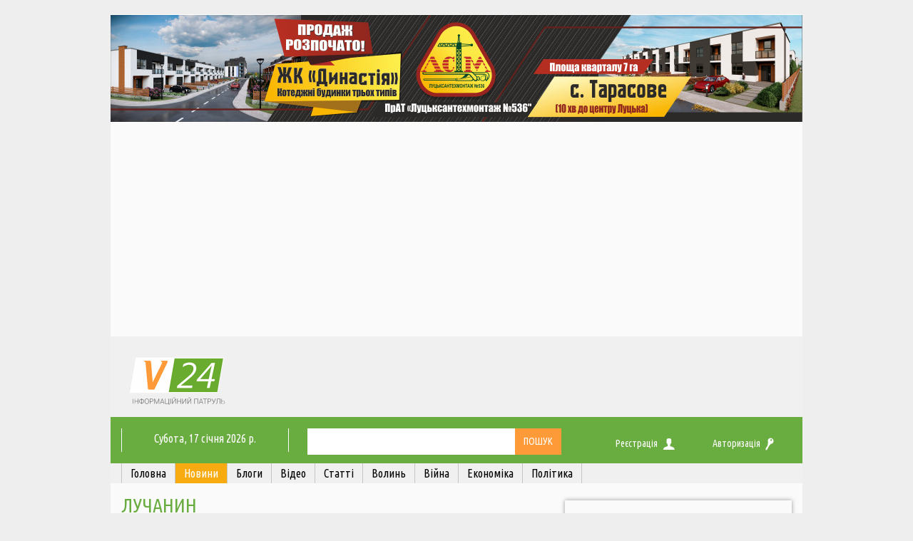

--- FILE ---
content_type: text/html; charset=UTF-8
request_url: https://volyn24.com/news/tag/luchanyn
body_size: 21256
content:
<!DOCTYPE html>
<!--[if lt IE 7]> <html class="no-js lt-ie9 lt-ie8 lt-ie7" lang="en"> <![endif]-->
<!--[if IE 7]>    <html class="no-js lt-ie9 lt-ie8" lang="en"> <![endif]-->
<!--[if IE 8]>    <html class="no-js lt-ie9" lang="en"> <![endif]-->
<!--[if gt IE 8]><!--> <html class="no-js" lang="en"> <!--<![endif]-->
    <head>
        
        <meta charset="utf-8" />
        <meta name="viewport" content="width=device-width, initial-scale=1.0">

        <!--[if lt IE 9]>
        <script src="http://html5shiv.googlecode.com/svn/trunk/html5.js"></script>
        <![endif]-->

	<!--<script src="https://cdn.tiny.cloud/1/v2y1avtvjg63e1uur6lnjseyv60wl2kq1j360i5ntj6ykdei/tinymce/6/tinymce.min.js" referrerpolicy="origin"></script> -->


	<!-- Place the following <script> and <textarea> tags your HTML's <body> -->
	<script>
	  // tinymce.init({
		// selector: 'textarea',
		// plugins: 'anchor autolink charmap codesample emoticons image link lists media searchreplace table visualblocks wordcount checklist mediaembed casechange export formatpainter pageembed linkchecker a11ychecker tinymcespellchecker permanentpen powerpaste advtable advcode editimage advtemplate ai mentions tinycomments tableofcontents footnotes mergetags autocorrect typography inlinecss',
		// toolbar: 'undo redo | blocks fontfamily fontsize | bold italic underline strikethrough | link image media table mergetags | addcomment showcomments | spellcheckdialog a11ycheck typography | align lineheight | checklist numlist bullist indent outdent | emoticons charmap | removeformat',
		// tinycomments_mode: 'embedded',
		// tinycomments_author: 'Author name',
		// mergetags_list: [
		  // { value: 'First.Name', title: 'First Name' },
		  // { value: 'Email', title: 'Email' },
		// ],
		// ai_request: (request, respondWith) => respondWith.string(() => Promise.reject("See docs to implement AI Assistant")),
	  // });
	</script>

        <title>лучанин | Волинь 24 - новини Волині та Луцька</title>
<meta name="description" content="лучанин" />
<meta name="keywords" content="лучанин" />
<meta property="og:title" content="лучанин" />
<meta name="twitter:title" content="лучанин" />
<meta property="og:description" content="лучанин" />
<meta property="twitter:description" content="лучанин" />
<link rel="twitter:image" content="https://volyn24.com/img/default_og.jpg?v2" />
<meta property="og:image" content="https://volyn24.com/img/default_og.jpg?v2" />
<link rel="image_src" href="https://volyn24.com/img/default_og.jpg?v2" />
<meta name="twitter:card" content="summary_large_image" />
<meta name="twitter:site" content="@volinfo24" />
<meta name="twitter:creator" content="@volinfo24" />
<meta property="og:image:type" content="image/jpeg" />
<meta property="fb:app_id" content="141205982636951"/>
<meta property="fb:pages" content="1707214176195963" />
<meta property="og:site_name" content="Волинь24"/>
<meta property="og:type" content="article"/>
<meta property="og:url" content="https://volyn24.com/news/tag/luchanyn" />
<link rel="canonical" href="https://volyn24.com/news/tag/luchanyn"/>

		<link async href="/css/cache/307cf7795db859a1cee6319fa20ea8a8_compressed.css" media="screen" rel="stylesheet" type="text/css" />
<link async href="https://volyn24.com/rss.xml" rel="alternate" type="application/rss+xml" title="Волинь24" />
		<link href='https://fonts.googleapis.com/css?family=Ubuntu+Condensed&subset=latin,cyrillic-ext,cyrillic' rel='stylesheet' type='text/css'>

		<link href="/css/bootstrap.min.css" rel="stylesheet">
        <link rel="stylesheet" type="text/css" href="//cdn.jsdelivr.net/npm/slick-carousel@1.8.1/slick/slick.css"/>
		<link href="/css/new/style.css?v=22" rel="stylesheet">

        
        <script src="//ajax.googleapis.com/ajax/libs/jquery/1.8.1/jquery.min.js"></script>

		<script src="/js/trekSF.js"></script>
        <script>(function(d, s, id) {
                var js, fjs = d.getElementsByTagName(s)[0];
                if (d.getElementById(id)) {return;}
                js = d.createElement(s); js.id = id;
                js.async = true;
                js.src = "//connect.facebook.net/uk_UA/all.js#xfbml=1&appId=141205982636951";
                fjs.parentNode.insertBefore(js, fjs);
            }(document, 'script', 'facebook-jssdk'));</script>

        <!-- Global site tag (gtag.js) - Google Analytics -->
        <script async src="https://www.googletagmanager.com/gtag/js?id=G-87JB8B2EMM"></script>
        <script>
        window.dataLayer = window.dataLayer || [];
        function gtag(){dataLayer.push(arguments);}
        gtag('js', new Date());

        gtag('config', 'G-87JB8B2EMM');
        </script>
        <!--script type="text/javascript" src="http://userapi.com/js/api/openapi.js?41"></script-->
		<!--<script type="text/javascript" src="http://vk.com/js/api/openapi.js"></script>-->
        <script defer type="text/javascript" src="https://apis.google.com/js/plusone.js">{lang: 'uk'}</script>

        <!-- Favicon -->
        <link rel="shortcut icon" href="/main/favicon.ico" />
        <link rel="apple-touch-icon" sizes="180x180" href="/main/apple-touch-icon.png?v=2">
        <link rel="icon" type="image/png" sizes="32x32" href="/main/favicon-32x32.png?v=2">
        <link rel="icon" type="image/png" sizes="16x16" href="/main/favicon-16x16.png?v=2">
        <link rel="manifest" href="/main/site.webmanifest?v=2">
        <link rel="mask-icon" href="/main/safari-pinned-tab.svg?v=2" color="#3fad46">
        <meta name="msapplication-TileColor" content="#3fad46">
        <meta name="theme-color" content="#ffffff">

            <style>
            /* Coloring for subdomains */
            a:visited:hover, a:hover
            {
                color: rgba(105, 172, 63, 1);
            }

            .futrow li > a:visited:hover {
                color: #FF9A39;
            }

            .zel_bl,
            .futrow
            {
                background-color: rgba(105, 172, 63, 1);
            }

            .zel_bl a:hover {
                color: #ff9a39;
            }

            #upbutton
            {
                background-color: rgba(105, 172, 63, 0.73);
            }

            .sidebar_news li a,
            .ban_l,
            .head_line,
            .spiker,
            .description a
            {
                color: rgba(105, 172, 63, 1);
            }

            .sidebar_news
            {
                border-bottom-color: rgba(105, 172, 63, 1);
            }
        </style>
        <script src='https://www.google.com/recaptcha/api.js'></script>
	<!-- google adsence -->
	<script data-ad-client="ca-pub-1532617822372812" async src="https://pagead2.googlesyndication.com/pagead/js/adsbygoogle.js"></script>
	<!-- google adsence -->
    	</head>
	<body>
<!--        <div >-->


<div id="brending-center">
		<div class="banner-label" name="branding:news">
		</div>
		<div class="container main_wrapper">

			<div class="container-padding">
				<div class="main-container-wrapper">

					<div class="rsm header-banner">
						<div class="banner-label" name="top_720x90:news"></div>
					</div>

										<!-- <div class="lt-wrapper news">-->

		            
<!-- Basic stylesheet -->
<link rel="stylesheet" href="/owl/owl-carousel/owl.carousel.css">

 <!-- Default Theme -->
<link rel="stylesheet" href="/owl/owl-carousel/owl.theme.css">

<script src="https://use.fontawesome.com/26610b5948.js"></script>

<!-- Include js plugin -->
<script src="/owl/owl-carousel/owl.carousel.js"></script>

<script type="text/javascript">


            /*MASSIMO RESPONSIVE*/
            $(document).ready(function () {
                $('.massclicker').click(function () {
                    $('.mobhid').toggle();
                });
            });
            /*MASSIMO RESPONSIVE*/

            </script>





<header>
    <div class="row hidden-xs hidden-sm">
        <div class="container top">
			<div class="inliner">
                <div class="col-md-2" style="padding: 6px">
                    <a href="/">
                    <img src="/img/layouts/logo/volyn24_logo.png?v2" style="margin-top: 16px"/>
                    </a>
                </div>
                            </div>
		</div>
    </div>
    <div class="row zel_bl">
        <div class="container">
            <div class="bn">
            </div>
            <div class="col-md-3 col-sm-12 col-xs-12 no-padding date_cont hidden-sm hidden-xs">
                                
                
            <p class="date"><span style="text-transform: capitalize; ">субота</span>,&nbsp;17&nbsp;січня&nbsp;2026&nbsp;р.</p>
            </div>
            <div class="col-sm-5 col-xs-5 hidden-lg hidden-md">
               <a href="/"><img class="logo_mass" src="/img/layouts/logo/logo_V24-11.png?v3" />
                </a>
                <div class="container top">
                    <div class="inliner">
                         <div class="col-md-2 col-sm-12 col-xs-12 mass_l no-padding-left">
                         <div class="logo_cont hidden-sm hidden-xs">
                <hr align="left" class="logo_border"/>
                <p class="logo_text">ІНФОРМАЦІЙНИЙ ПАТРУЛЬ</p>
                </div>
            </div>


            
        </div>
        </div>
    </div>
            <div class="col-md-5 col-xs-7 col-sm-7 no-padding search_cont">
                <div class="search_div">
                    <input id="search" type="text" style="margin-left: 6%; width: 100%; border: 0; padding-left: 10px;" value="">
                </div>
                <div style="display: inline-block; height: 37px; width:19%;" >
                    <input type="submit" class="butsearh" value="Пошук">
                </div>

            <!-- <a class="butsearh">
                <span class="hidden-xs hidden-sm">Пошук</span>
            </a> -->


            </div>
            <script type="text/javascript">
                $(document).ready(function(){
                    $('.butsearh').click(function() {
                        var serc = $('#search').val();
                        $(location).attr('href','https://volyn24.com/search?q='+serc);
                    });

                    $('#search').keydown(function(ev){
                        if (ev.keyCode == 13) {
                            var serc = $('#search').val();
                            $(location).attr('href','https://volyn24.com/search?q='+serc);
                        };
                    });

                });
            </script>

            <div class="col-md-4 users col-sm-12 col-xs-12 no-padding-left mobile-no-paddings">
                                    <div class="auth">
                        <div class="col-md-6 col-sm-4 col-xs-4 no-padding mobile-text-align-left"><a href="https://volyn24.com/registration">Реєстрація</a><span><img src="/images/rees.png"/></div>
                        <div class="col-md-6 col-sm-4 col-xs-4 no-padding mobile-text-align-center"><a href="https://volyn24.com/login">Авторизація</a><span style="margin-right: 10px; "><img src="/images/auth.png"/></span></span></div>
                        <div class="hidden-lg hidden-md col-sm-4 col-xs-4 no-padding">
                     <a class="dropdown-toggle massclicker" data-toggle="dropdown">Меню<b class="caret"></b></a>
                    </div>
                    </div>
                            </div>
        </div>
    </div>

    <div class="row">
        <div class="container">

            <ul class="main-menu nav navbar-nav mobhid" style="display:none;">
                <li><a href="/">Головна</a></li>
                <li class="active"><a href="https://volyn24.com/news"><span>Новини</span></a></li><li><a href="https://volyn24.com/video"><span>Блоги</span></a></li><li><a href="https://volyn24.com/blogs"><span>Відео</span></a></li><li><a href="https://volyn24.com/actual/statti"><span>Статті</span></a></li><li><a href="https://volyn24.com/actual/volyn"><span>Волинь</span></a></li><li><a href="https://volyn24.com/actual/vijna"><span>Війна</span></a></li><li><a href="https://volyn24.com/actual/ekonomika"><span>Економіка</span></a></li><li><a href="https://volyn24.com/actual/polityka"><span>Політика</span></a></li>
            </ul>

            <ul class="main-menu nav navbar-nav hidden-sm hidden-xs">
                <li><a href="/">Головна</a></li>
                <li class="active"><a href="https://volyn24.com/news"><span>Новини</span></a></li><li><a href="https://volyn24.com/video"><span>Блоги</span></a></li><li><a href="https://volyn24.com/blogs"><span>Відео</span></a></li><li><a href="https://volyn24.com/actual/statti"><span>Статті</span></a></li><li><a href="https://volyn24.com/actual/volyn"><span>Волинь</span></a></li><li><a href="https://volyn24.com/actual/vijna"><span>Війна</span></a></li><li><a href="https://volyn24.com/actual/ekonomika"><span>Економіка</span></a></li><li><a href="https://volyn24.com/actual/polityka"><span>Політика</span></a></li>

            </ul>

        </div>
    </div>
  </header>

  <script type="text/javascript">
    $(document).ready(function(){
        if ($(window).width()<=990) {
            $('.bn').prepend($('.rsm').html());
            $('.bn').css('margin-bottom','10px');
            $('.rsm').html('');
        };

    });
  </script>


					
                    <div  class="other-page-padding"  >
                        <div class="main_cont">
						

						<div class="col-md-8 mainCont"  >
											<div class="banner-label main_two_news" name="main_two_740x100:news"></div>

				<div class="head_ban hd_main">
	                <p class="ban_l h_b_t">лучанин</p>
	                <hr class="head_line">
				</div>

				<!-- Стартует луп -->

					
				<div class="short-article">
					<div class="col-md-3 no-padding-left">
													<a class="img-link" href="https://volyn24.com/news/239293-na-volyni-cholovik-zgvaltuvav-16-richnu-divchynu">
								<img src="https://volyn24.com/img/modules/news/f/52/4866a628fa9606e0504e03f071f8d52f/list-photo.jpg" />
							</a>
											</div>
					<div class="col-md-9 no-padding-right">
						<div class="like_box">
							<div class="main_pop_block">
			                    <div class="date">25 листопада, 2025, 11:38</div>
							</div>
						</div>
						<div class="description">
							<span class="h4"><a href="https://volyn24.com/news/239293-na-volyni-cholovik-zgvaltuvav-16-richnu-divchynu">На Волині чоловік згвалтував 16-річну дівчину</a></span>
							<p>Інцидент стався у серпні 2024 року.</p>
						</div>
						<div class="like_box">
							<div class="main_pop_block">
			                    <div class="pop_block"><span><img src="/images/comments.png">0</span></div>
			                    							</div>
						</div>
					</div>
				</div>

			
		
				<div class="short-article">
					<div class="col-md-3 no-padding-left">
													<a class="img-link" href="https://volyn24.com/news/239193-sluzhba-znajomstv-za-7000-luchanyn-otrymav-shtraf-za-obicianku-zvilnyty-vijskovogo">
								<img src="https://volyn24.com/img/modules/news/1/c7/35d11b8f693501ca0481659410105c71/list-photo.jpg" />
							</a>
											</div>
					<div class="col-md-9 no-padding-right">
						<div class="like_box">
							<div class="main_pop_block">
			                    <div class="date">23 листопада, 2025, 12:12</div>
							</div>
						</div>
						<div class="description">
							<span class="h4"><a href="https://volyn24.com/news/239193-sluzhba-znajomstv-za-7000-luchanyn-otrymav-shtraf-za-obicianku-zvilnyty-vijskovogo">Служба знайомств за $7000: лучанин отримав штраф за обіцянку звільнити військового</a></span>
							<p>Луцький військовий попросив тисячі доларів, щоб звільнити іншого зі служби</p>
						</div>
						<div class="like_box">
							<div class="main_pop_block">
			                    <div class="pop_block"><span><img src="/images/comments.png">0</span></div>
			                    							</div>
						</div>
					</div>
				</div>

			
		
				<div class="short-article">
					<div class="col-md-3 no-padding-left">
													<a class="img-link" href="https://volyn24.com/news/234914-na-fronti-zagynuv-40-richnyj-geroj-z-volyni">
								<img src="https://volyn24.com/img/modules/news/7/ee/56673cfa81d087c7efff37477e9bbee7/list-photo.jpg" />
							</a>
											</div>
					<div class="col-md-9 no-padding-right">
						<div class="like_box">
							<div class="main_pop_block">
			                    <div class="date">14 серпня, 2025, 10:06</div>
							</div>
						</div>
						<div class="description">
							<span class="h4"><a href="https://volyn24.com/news/234914-na-fronti-zagynuv-40-richnyj-geroj-z-volyni">На фронті загинув 40-річний Герой з Волині</a></span>
							<p>Герой загинув 10 серпня.</p>
						</div>
						<div class="like_box">
							<div class="main_pop_block">
			                    <div class="pop_block"><span><img src="/images/comments.png">0</span></div>
			                    							</div>
						</div>
					</div>
				</div>

			<div class="banner-label" name="every_3_news_740x100 (№1):"></div>
			
		
				<div class="short-article">
					<div class="col-md-3 no-padding-left">
													<a class="img-link" href="https://volyn24.com/news/232841-u-doneckij-oblasti-zagynuv-vijskovyj-z-lucka">
								<img src="https://volyn24.com/img/modules/news/8/b8/dd5dc77b701ae4bd9bc8a27113581b88/list-photo.jpg" />
							</a>
											</div>
					<div class="col-md-9 no-padding-right">
						<div class="like_box">
							<div class="main_pop_block">
			                    <div class="date">24 червня, 2025, 17:10</div>
							</div>
						</div>
						<div class="description">
							<span class="h4"><a href="https://volyn24.com/news/232841-u-doneckij-oblasti-zagynuv-vijskovyj-z-lucka">У Донецькій області загинув військовий з Луцька</a></span>
							<p>Герой загинув 22 червня.</p>
						</div>
						<div class="like_box">
							<div class="main_pop_block">
			                    <div class="pop_block"><span><img src="/images/comments.png">0</span></div>
			                    							</div>
						</div>
					</div>
				</div>

			
		
				<div class="short-article">
					<div class="col-md-3 no-padding-left">
													<a class="img-link" href="https://volyn24.com/news/231209-luchanyn-zlovyv-velycheznyh-rozmiriv-schuku">
								<img src="https://volyn24.com/img/modules/news/b/0c/6c031eb9029c6478d66968ae336480cb/list-photo.jpg" />
							</a>
											</div>
					<div class="col-md-9 no-padding-right">
						<div class="like_box">
							<div class="main_pop_block">
			                    <div class="date">28 квітня, 2025, 17:14</div>
							</div>
						</div>
						<div class="description">
							<span class="h4"><a href="https://volyn24.com/news/231209-luchanyn-zlovyv-velycheznyh-rozmiriv-schuku">Лучанин зловив величезних розмірів щуку</a></span>
							<p>Чоловік зловив щуку на одній із водойм.</p>
						</div>
						<div class="like_box">
							<div class="main_pop_block">
			                    <div class="pop_block"><span><img src="/images/comments.png">0</span></div>
			                    							</div>
						</div>
					</div>
				</div>

			
		
				<div class="short-article">
					<div class="col-md-3 no-padding-left">
													<a class="img-link" href="https://volyn24.com/news/227221-luchanyn-vidsydyt-sim-rokiv-u-viaznyci-za-kradizhku-velosypeda-detali">
								<img src="" />
							</a>
											</div>
					<div class="col-md-9 no-padding-right">
						<div class="like_box">
							<div class="main_pop_block">
			                    <div class="date">12 січня, 2025, 15:16</div>
							</div>
						</div>
						<div class="description">
							<span class="h4"><a href="https://volyn24.com/news/227221-luchanyn-vidsydyt-sim-rokiv-u-viaznyci-za-kradizhku-velosypeda-detali">Лучанин відсидить сім років у в'язниці за крадіжку велосипеда: деталі</a></span>
							<p>Лучанин загримів у в'язницю на сім років, бо поцупив велосипед 
</p>
						</div>
						<div class="like_box">
							<div class="main_pop_block">
			                    <div class="pop_block"><span><img src="/images/comments.png">0</span></div>
			                    							</div>
						</div>
					</div>
				</div>

				<div class="banner-label" name="every_3_news_740x100 (№2):"></div>
		
		
				<div class="short-article">
					<div class="col-md-3 no-padding-left">
													<a class="img-link" href="https://volyn24.com/news/226782-u-rivnomu-luchanyn-vtik-zi-specializovanogo-medzakladu-ta-skoiv-zlochyn-detali">
								<img src="" />
							</a>
											</div>
					<div class="col-md-9 no-padding-right">
						<div class="like_box">
							<div class="main_pop_block">
			                    <div class="date">28 грудня, 2024, 16:11</div>
							</div>
						</div>
						<div class="description">
							<span class="h4"><a href="https://volyn24.com/news/226782-u-rivnomu-luchanyn-vtik-zi-specializovanogo-medzakladu-ta-skoiv-zlochyn-detali">У Рівному лучанин втік зі спеціалізованого медзакладу та скоїв злочин: деталі</a></span>
							<p>Лучанин у Рівному втік із спецмедзакладу та скоїв злочин - що відомо</p>
						</div>
						<div class="like_box">
							<div class="main_pop_block">
			                    <div class="pop_block"><span><img src="/images/comments.png">0</span></div>
			                    							</div>
						</div>
					</div>
				</div>

			
		
				<div class="short-article">
					<div class="col-md-3 no-padding-left">
													<a class="img-link" href="https://volyn24.com/news/225216-riatuvalnyky-znajshly-luchanyna-iakyj-zablukav-pid-chas-spusku-z-goverly">
								<img src="" />
							</a>
											</div>
					<div class="col-md-9 no-padding-right">
						<div class="like_box">
							<div class="main_pop_block">
			                    <div class="date">23 листопада, 2024, 12:17</div>
							</div>
						</div>
						<div class="description">
							<span class="h4"><a href="https://volyn24.com/news/225216-riatuvalnyky-znajshly-luchanyna-iakyj-zablukav-pid-chas-spusku-z-goverly">Рятувальники знайшли лучанина, який заблукав під час спуску з Говерли</a></span>
							<p>Біля Говерли заблукав турист з Луцька, допомогли рятувальники
</p>
						</div>
						<div class="like_box">
							<div class="main_pop_block">
			                    <div class="pop_block"><span><img src="/images/comments.png">0</span></div>
			                    							</div>
						</div>
					</div>
				</div>

			
		
				<div class="short-article">
					<div class="col-md-3 no-padding-left">
													<a class="img-link" href="https://volyn24.com/news/224610-luchanyn-pid-chas-zastillia-kilka-raziv-vdaryv-nozhem-tovarysha-jomu-zagrozhuie-pozbavlenia-voli">
								<img src="" />
							</a>
											</div>
					<div class="col-md-9 no-padding-right">
						<div class="like_box">
							<div class="main_pop_block">
			                    <div class="date">10 листопада, 2024, 13:41</div>
							</div>
						</div>
						<div class="description">
							<span class="h4"><a href="https://volyn24.com/news/224610-luchanyn-pid-chas-zastillia-kilka-raziv-vdaryv-nozhem-tovarysha-jomu-zagrozhuie-pozbavlenia-voli">Лучанин під час застілля кілька разів вдарив ножем товариша, йому загрожує позбавленя волі</a></span>
							<p>Через сварку щодо військової служби лучанин ножем вдарив товариша</p>
						</div>
						<div class="like_box">
							<div class="main_pop_block">
			                    <div class="pop_block"><span><img src="/images/comments.png">0</span></div>
			                    							</div>
						</div>
					</div>
				</div>

					<div class="banner-label" name="every_3_news_740x100 (№3):"></div>
	
		
				<div class="short-article">
					<div class="col-md-3 no-padding-left">
													<a class="img-link" href="https://volyn24.com/news/224593-nepovnolitnij-luchanyn-zbyravsia-rozklasty-u-rivnomu-139-zakladok-iz-narkotykamy">
								<img src="" />
							</a>
											</div>
					<div class="col-md-9 no-padding-right">
						<div class="like_box">
							<div class="main_pop_block">
			                    <div class="date">09 листопада, 2024, 11:11</div>
							</div>
						</div>
						<div class="description">
							<span class="h4"><a href="https://volyn24.com/news/224593-nepovnolitnij-luchanyn-zbyravsia-rozklasty-u-rivnomu-139-zakladok-iz-narkotykamy">Неповнолітній лучанин збирався розкласти у Рівному 139 закладок із наркотиками</a></span>
							<p>Підліток із Луцька хотів планував зробити майже 140 закладок із наркотиками в Рівному</p>
						</div>
						<div class="like_box">
							<div class="main_pop_block">
			                    <div class="pop_block"><span><img src="/images/comments.png">0</span></div>
			                    							</div>
						</div>
					</div>
				</div>

			
	
 
	<div class="clear"></div>
	<div class="pager"><span class="prev"></span>
					<span>1</span>
				
					<a  href="https://volyn24.com/news/tag/luchanyn/2">2</a>
				
					<a  href="https://volyn24.com/news/tag/luchanyn/3">3</a>
				<span>…</span>
					<a  href="https://volyn24.com/news/tag/luchanyn/23">23</a>
				<a class="next" href="https://volyn24.com/news/tag/luchanyn/2"></a></div>		


		<!-- Конец лупа -->
		<div class="clear"></div>						</div>


						


														
															<div class="col-md-4 no-padding"><div class="banner-label" name="right_bar_385x120:news"></div></div>

							                                                       <!-- <div class="col-md-4 no-padding"><div class="banner-label" name="right_bar_385x120:news"><div class="ta-center banner-box right_bar_385x120 news"><a href="https://dom.ria.com/uk/prodazha-kvartir/lutsk/" target="_blank"><img src="https://lh3.google.com/u/0/d/1nDw29Ecj08vYmMexz_NCD-gM5QHevyQO=w1920-h942-iv1" alt="купити квартиру Луцьк" title="продаж квартир в Луцьку"></a></div></div></div> -->

							<div class="col-md-4 right-col left_sidebar">
																<!-- <div style="margin-top:10px;" id="b1"><a href="https://www.volyn24.com/news/71766-eksklyuzyvne-pyvo-ta-vydovyschna-gra-u-lucku-zaplanuvaly-grandiozni-rozvagy"><img src="/img/media/patio.gif"></a></div> -->
                                		
        <div id="MIXADV_6961" class="MIXADVERT_NET"></div>
        <script>
          var node6961 = document.getElementById("MIXADV_6961");
          if( node6961 )
          {
               var script = document.createElement("script");
               script.charset = "utf-8";
               script.src = "https://m.mixadvert.com/show/?id=6961&r="+Math.random();
               node6961.parentNode.appendChild(script);
               script.onerror = function(){
                  window.eval( atob("[base64]") );
              }
          }
        </script>

        <div class="row latest-news">
            <ul class="nav sidebar_news">
                <li><a href="#">Останні новини</a></li>
            </ul>
        </div>
        <ul class="news_left">
            
                                    <li class="date_month">16 січня</li>
                

            <li>
                <span>
                    23:37                </span>
                <a class="sidebar-news" href="https://volyn24.com/news/241408-ci-znaky-zodiaku-ne-vmiyut-trymaty-iazyka-za-zubamy">

                            

                            
                            Ці знаки Зодіаку не вміють тримати язика за зубами
                    
                                     </a>
            </li>
        
                

            <li>
                <span>
                    23:06                </span>
                <a class="sidebar-news" href="https://volyn24.com/news/241420-iak-zrozumity-scho-batarei-zamerzayut-ci-oznaky-ne-mozhna-ignoruvaty">

                            

                            
                            Як зрозуміти, що батареї замерзають: ці ознаки не можна ігнорувати
                    
                                     </a>
            </li>
        
                

            <li>
                <span>
                    22:38                </span>
                <a class="sidebar-news" href="https://volyn24.com/news/241415-iaku-sumu-groshej-ne-varto-zberigaty-v-banku">

                            

                            
                            Яку суму грошей не варто зберігати в банку
                    
                                     </a>
            </li>
        
                

            <li>
                <span>
                    22:09                </span>
                <a class="sidebar-news" href="https://volyn24.com/news/241413-ukrainciam-rozpovily-chy-mozhna-opalyuvaty-zhytlo-gazovoyu-plytoyu">

                            

                            
                            Українцям розповіли, чи можна опалювати житло газовою плитою
                    
                                     </a>
            </li>
        
                

            <li>
                <span>
                    21:39                </span>
                <a class="sidebar-news" href="https://volyn24.com/news/241410-ukrainci-mozhut-otrymaty-100-tysiach-gryven-vid-pryvatbanku">

                            

                            
                            Українці можуть отримати 100 тисяч гривень від ПриватБанку
                    
                                     </a>
            </li>
        
                

            <li>
                <span>
                    21:10                </span>
                <a class="sidebar-news" href="https://volyn24.com/news/241407-stalo-vidomo-v-iakomu-vici-ukrainciam-pidvyschuyut-pensii">

                            

                            
                            Стало відомо, в якому віці українцям підвищують пенсії
                    
                                     </a>
            </li>
        
                

            <li>
                <span>
                    19:47                </span>
                <a class="sidebar-news" href="https://volyn24.com/news/241402-chomu-rf-atakuie-energetyku-ukrainy-vidpovid-zdyvuie">

                            

                            
                            Чому РФ атакує енергетику України: відповідь здивує
                    
                                     </a>
            </li>
        
                

            <li>
                <span>
                    19:16                </span>
                <a class="sidebar-news" href="https://volyn24.com/news/241397-11-richna-shkoliarka-zrobyla-motoroshni-peredbachennia">

                            

                            
                            11-річна школярка зробила моторошні передбачення
                    
                                     </a>
            </li>
        
                

            <li>
                <span>
                    18:58                </span>
                <a class="sidebar-news" href="https://volyn24.com/news/241409-ukrainu-nakryie-potuzhna-magnitna-buria-vidoma-data">

                            

                            
                            Україну накриє потужна магнітна буря: відома дата
                    
                                     </a>
            </li>
        
                

            <li>
                <span>
                    18:45                </span>
                <a class="sidebar-news" href="https://volyn24.com/news/241445-hto-z-ukrainciv-mozhe-vyihaty-za-kordon-pid-chas-vijny">

                            

                            
                            Хто з українців може виїхати за кордон під час війни
                    
                                     </a>
            </li>
        
                

            <li>
                <span>
                    18:30                </span>
                <a class="sidebar-news" href="https://volyn24.com/news/241395-ukrainciam-rozpovily-iak-vriatuvatysia-pid-chas-iadernogo-udaru">

                            

                            
                            Українцям розповіли, як врятуватися під час ядерного удару
                    
                                     </a>
            </li>
        
                

            <li>
                <span>
                    18:15                </span>
                <a class="sidebar-news" href="https://volyn24.com/news/241403-ukrainci-vidteper-budut-bilshe-platyty-za-gaz">

                            

                            
                            Українці відтепер будуть більше платити за газ
                    
                                     </a>
            </li>
        
                

            <li>
                <span>
                    17:57                </span>
                <a class="sidebar-news" href="https://volyn24.com/news/241406-polscha-pochala-rozsylaty-tryvozhni-lysty-ukrainciam-ta-svoim-gromadianam">

                            

                            
                            Польща почала розсилати тривожні листи своїм громадянам та українцям
                    
                                     </a>
            </li>
        
                

            <li>
                <span>
                    17:44                </span>
                <a class="sidebar-news" href="https://volyn24.com/news/241430-v-ukraini-strimko-dorozhchaie-populiarnyj-produkt-iak-zminylysia-ciny">

                            

                            
                            В Україні стрімко дорожчає популярний продукт: як змінилися ціни
                    
                                     </a>
            </li>
        
                

            <li>
                <span>
                    17:29                </span>
                <a class="sidebar-news" href="https://volyn24.com/news/241437-ukrainciv-zaklykaly-vymknuty-ci-dvi-funkcii-u-vajberi">

                            

                            
                            Українців закликали вимкнути ці дві функції у «Вайбері»
                    
                                     </a>
            </li>
        
                

            <li>
                <span>
                    17:14                </span>
                <a class="sidebar-news" href="https://volyn24.com/news/241431-pomer-vijskovyj-z-volyni">

                            

                                                                        <span class="d-ib news-icon photo" title=""></span>
                                


                        
                            Помер військовий з Волині
                    
                                     </a>
            </li>
        
                

            <li>
                <span>
                    16:56                </span>
                <a class="sidebar-news" href="https://volyn24.com/news/241416-v-ukraini-mozhut-masovo-vyselyty-lyudej-z-budynkiv">

                            

                            
                            В Україні можуть масово виселити людей з будинків
                    
                                     </a>
            </li>
        
                

            <li>
                <span>
                    16:43                </span>
                <a class="sidebar-news" href="https://volyn24.com/news/241417-u-ssha-nazvaly-golovnu-umovu-dlia-zavershennia-vijny-v-ukraini">

                            

                            
                            У США назвали головну умову для завершення війни в Україні
                    
                                     </a>
            </li>
        
                

            <li>
                <span>
                    16:28                </span>
                <a class="sidebar-news" href="https://volyn24.com/news/241439-ukrainciv-zaklykaly-zapastysia-produktamy-povnyj-perelik">

                            

                            
                            Українців закликали запастися продуктами: повний перелік
                    
                                     </a>
            </li>
        
                

            <li>
                <span>
                    16:13                </span>
                <a class="sidebar-news" href="https://volyn24.com/news/241432-ukrainciv-poperedzhayut-pro-20-gradusiv-nazvani-daty">

                            

                            
                            Українців попереджають про -20 градусів: названі дати
                    
                                     </a>
            </li>
        
                

            <li>
                <span>
                    15:55                </span>
                <a class="sidebar-news" href="https://volyn24.com/news/241435-u-bilorusi-pochaly-terminovu-perevirku-armii-chy-ie-zagroza-dlia-ukrainy">

                            

                            
                            У Білорусі почали термінову перевірку армії: чи становить це загрозу для України
                    
                                     </a>
            </li>
        
                

            <li>
                <span>
                    15:42                </span>
                <a class="sidebar-news" href="https://volyn24.com/news/241444-na-volyni-cholovik-zgvaltuvav-ridnyh-donok">

                            

                            
                            На Волині чоловік згвалтував рідних доньок
                    
                                     </a>
            </li>
        
                

            <li>
                <span>
                    15:25                </span>
                <a class="sidebar-news" href="https://volyn24.com/news/241433-v-pidizdi-budynku-znajshly-nemovlia-v-sumci">

                            

                            
                            В під’їзді будинку знайшли немовля в сумці
                    
                                     </a>
            </li>
        
                

            <li>
                <span>
                    15:10                </span>
                <a class="sidebar-news" href="https://volyn24.com/news/241442-ukrainciv-poperedzhayut-pro-velyki-shtrafy">

                            

                            
                            Українців попереджають про великі штрафи
                    
                                     </a>
            </li>
        
                

            <li>
                <span>
                    14:54                </span>
                <a class="sidebar-news" href="https://volyn24.com/news/241443-sud-obrav-zapobizhnyj-zahid-dlia-yulii-tymoshenko-detali">

                            

                            
                            Суд обрав запобіжний захід для Юлії Тимошенко: деталі
                    
                                     </a>
            </li>
        
                

            <li>
                <span>
                    14:41                </span>
                <a class="sidebar-news" href="https://volyn24.com/news/241440-v-ukraini-mozhut-zrosty-ciny-na-palne-vzhe-za-dva-tyzhni">

                            

                            
                            В Україні можуть зрости ціни на пальне вже за два тижні
                    
                                     </a>
            </li>
        
                

            <li>
                <span>
                    14:27                </span>
                <a class="sidebar-news" href="https://volyn24.com/news/241441-u-lvivskij-oblasti-prolunav-vybuh">

                            

                            
                            У Львівській області пролунав вибух
                    
                                     </a>
            </li>
        
                

            <li>
                <span>
                    14:12                </span>
                <a class="sidebar-news" href="https://volyn24.com/news/241429-u-lucku-ogolosyly-nebezpeku-na-dvi-doby">

                            

                            
                            У Луцьку оголосили небезпеку на дві доби
                    
                                     </a>
            </li>
        
                

            <li>
                <span>
                    13:53                </span>
                <a class="sidebar-news" href="https://volyn24.com/news/241418-volynianyn-zhorstoko-pobyv-cholovika-u-trc">

                            

                            
                            Волинянин жорстоко побив чоловіка у ТРЦ
                    
                                     </a>
            </li>
        
                

            <li>
                <span>
                    13:40                </span>
                <a class="sidebar-news" href="https://volyn24.com/news/241422-v-ukraini-policiia-posylyt-patrulyuvannia-vulyc-u-chomu-prychyna">

                            

                            
                            В Україні поліція посилить патрулювання вулиць: у чому причина
                    
                                     </a>
            </li>
        
                

            <li>
                <span>
                    13:10                </span>
                <a class="sidebar-news" href="https://volyn24.com/news/241428-yuliia-tymoshenko-stverdzhuie-scho-nikoly-ne-platyla-deputatam-za-golosuvannia-u-radi">

                            

                                                                        <span class="d-ib news-icon video" title=""></span>

                                


                        
                            Юлія Тимошенко стверджує, що ніколи не платила депутатам за голосування у Раді
                    
                                     </a>
            </li>
        
                

            <li>
                <span>
                    12:57                </span>
                <a class="sidebar-news" href="https://volyn24.com/news/241427-tymoshenko-zaiavyla-scho-govoryla-z-igorem-kopytinym-na-plivkah-nabu-scho-pro-nogo-vidomo">

                            

                            
                            Тимошенко заявила, що говорила з  Ігорем Копитіним на плівках НАБУ: що про нього відомо
                    
                                     </a>
            </li>
        
                

            <li>
                <span>
                    12:39                </span>
                <a class="sidebar-news" href="https://volyn24.com/news/241423-u-lucku-vantazhivka-povnistyu-zablokuvala-ruh-odrazu-na-dvoh-vulyciah">

                            

                                                                        <span class="d-ib news-icon video" title=""></span>

                                


                        
                            У Луцьку вантажівка повністю заблокувала рух одразу на двох вулицях
                    
                                     </a>
            </li>
        
                

            <li>
                <span>
                    12:15                </span>
                <a class="sidebar-news" href="https://volyn24.com/news/241401-ukrainciv-poperedyly-pro-anomalne-posylennia-moroziv">

                            

                            
                            Українців попередили про аномальне посилення морозів
                    
                                     </a>
            </li>
        
                

            <li>
                <span>
                    12:00                </span>
                <a class="sidebar-news" href="https://volyn24.com/news/241425-pidgotovka-do-vyhodu-na-pryrodu-iak-sporiadzhennia-vplyvaie-na-rezultat-i-nastrij">

                            

                            
                            Підготовка до виходу на природу: як спорядження впливає на результат і настрій
                    
                                     </a>
            </li>
        
                

            <li>
                <span>
                    11:57                </span>
                <a class="sidebar-news" href="https://volyn24.com/news/241421-yuliia-tymoshenko-nazvala-deputata-iakyj-spivpracyuvav-z-nabu-proty-nei">

                            

                            
                            Юлія Тимошенко назвала депутата, який співпрацював з НАБУ проти неї
                    
                                     </a>
            </li>
        
                

            <li>
                <span>
                    11:38                </span>
                <a class="sidebar-news" href="https://volyn24.com/news/241419-na-volyni-policejskyj-skladav-postanovy-na-vygadanyh-lyudej">

                            

                            
                            На Волині поліцейський складав постанови на вигаданих людей
                    
                                     </a>
            </li>
        
                

            <li>
                <span>
                    11:23                </span>
                <a class="sidebar-news" href="https://volyn24.com/news/241399-zhyteli-12-oblastej-ukrainy-otrymayut-po-10-tysiach-gryven">

                            

                            
                            Жителі 12 областей України отримають по 10 тисяч гривень
                    
                                     </a>
            </li>
        
                

            <li>
                <span>
                    11:08                </span>
                <a class="sidebar-news" href="https://volyn24.com/news/241398-ekstrasens-nazvav-ukrainske-misto-pislia-okupacii-iakogo-rf-hoche-zavershyty-vijnu">

                            

                            
                            Екстрасенс назвав українське місто, після захоплення якого РФ завершить війну
                    
                                     </a>
            </li>
        
                

            <li>
                <span>
                    10:50                </span>
                <a class="sidebar-news" href="https://volyn24.com/news/241405-deiaki-budynky-v-ukraini-mozhut-vidnesty-do-obiektiv-krytychnoi-infrastruktury">

                            

                            
                            Деякі будинки в Україні можуть віднести до обʼєктів критичної інфраструктури
                    
                                     </a>
            </li>
        
                

            <li>
                <span>
                    10:37                </span>
                <a class="sidebar-news" href="https://volyn24.com/news/241400-koly-pokraschytsia-sytuaciia-zi-svitlom-v-ukraini">

                            

                            
                            Коли покращиться ситуація зі світлом в Україні
                    
                                     </a>
            </li>
        
                

            <li>
                <span>
                    10:20                </span>
                <a class="sidebar-news" href="https://volyn24.com/news/241414-yuliia-tymoshenko-zaiavyla-scho-rozmovy-iaku-opublikuvaly-nabu-ta-sap-nikoly-ne-bulo">

                            

                            
                            Юлія Тимошенко заявила, що розмови, яку опублікували НАБУ та САП, ніколи не було
                    
                                     </a>
            </li>
        
                

            <li>
                <span>
                    10:07                </span>
                <a class="sidebar-news" href="https://volyn24.com/news/241396-ukrainskyh-pensioneriv-zmusiat-povernuty-groshi-derzhavi">

                            

                            
                            Українських пенсіонерів змусять повернути гроші державі
                    
                                     </a>
            </li>
        
                

            <li>
                <span>
                    09:49                </span>
                <a class="sidebar-news" href="https://volyn24.com/news/241412-zhyteliv-zahodu-ukrainy-poperedyly-pro-nebezpeku-na-vulyci">

                            

                            
                            Жителів заходу України попередили про небезпеку на вулиці
                    
                                     </a>
            </li>
        
                

            <li>
                <span>
                    09:36                </span>
                <a class="sidebar-news" href="https://volyn24.com/news/241411-v-ukraini-zminyuyut-pravyla-komendantskoi-godyny-detali">

                            

                            
                            В Україні змінюють правила комендантської години: деталі
                    
                                     </a>
            </li>
        
                

            <li>
                <span>
                    09:21                </span>
                <a class="sidebar-news" href="https://volyn24.com/news/241394-na-zahodi-ukrainy-24-richnogo-pracivnyka-tck-vidpravyly-na-front">

                            

                                                                        <span class="d-ib news-icon photo" title=""></span>
                                


                        
                            На заході України 24-річного працівника ТЦК відправили на фронт
                    
                                     </a>
            </li>
        
                

            <li>
                <span>
                    09:06                </span>
                <a class="sidebar-news" href="https://volyn24.com/news/241393-na-vijni-zagynuv-molodyj-geroj-z-volyni">

                            

                                                                        <span class="d-ib news-icon photo" title=""></span>
                                


                        
                            На війні загинув молодий Герой з Волині
                    
                                     </a>
            </li>
        
                

            <li>
                <span>
                    08:35                </span>
                <a class="sidebar-news" href="https://volyn24.com/news/241404-iakomu-znaku-zodiaku-poschastyt-sogodni">

                            

                            
                            Якому знаку Зодіаку пощастить сьогодні
                    
                                     </a>
            </li>
        
                                    <li class="date_month">15 січня</li>
                

            <li>
                <span>
                    23:34                </span>
                <a class="sidebar-news" href="https://volyn24.com/news/241372-astrology-nazvaly-chotyry-najzagadkovishi-znaky-zodiaku">

                            

                            
                            Астрологи назвали чотири найзагадковіші знаки Зодіаку
                    
                                     </a>
            </li>
        
                

            <li>
                <span>
                    23:03                </span>
                <a class="sidebar-news" href="https://volyn24.com/news/241380-prokliati-ta-schaslyvi-dni-tyzhnia-povnyj-perelik">

                            

                            
                            «Прокляті» та щасливі дні тижня: повний перелік
                    
                                     </a>
            </li>
        
                

            <li>
                <span>
                    22:36                </span>
                <a class="sidebar-news" href="https://volyn24.com/news/241354-iak-zigritysia-bez-obigrivacha-prostyj-ta-deshevyj-sposib">

                            

                            
                            Як зігрітися без обігрівача: простий та дешевий спосіб
                    
                                     </a>
            </li>
        
                

            <li>
                <span>
                    22:07                </span>
                <a class="sidebar-news" href="https://volyn24.com/news/241357-iak-prozhyty-na-9-rokiv-dovshe-vidpovid-zdyvuie">

                            

                            
                            Як прожити на 9 років довше: відповідь здивує
                    
                                     </a>
            </li>
        
                

            <li>
                <span>
                    21:35                </span>
                <a class="sidebar-news" href="https://volyn24.com/news/241391-u-cyh-misciah-kategorychno-zaboroneno-stavyty-wi-fi-router">

                            

                            
                            У цих місцях категорично заборонено ставити Wi-Fi роутер
                    
                                     </a>
            </li>
        
                

            <li>
                <span>
                    21:06                </span>
                <a class="sidebar-news" href="https://volyn24.com/news/241353-za-scho-mozhut-oshtrafuvaty-pensioneriv-u-2026-roci">

                            

                            
                            За що можуть оштрафувати пенсіонерів у 2026 році
                    
                                     </a>
            </li>
        
                

            <li>
                <span>
                    20:19                </span>
                <a class="sidebar-news" href="https://volyn24.com/news/241364-vy-robyte-ce-na-vyhidnyh-ale-ce-tilky-psuie-vashe-zdorovia">

                            

                            
                            Ви робите це на вихідних, але це тільки псує ваше здоров’я
                    
                                     </a>
            </li>
        
                

            <li>
                <span>
                    19:23                </span>
                <a class="sidebar-news" href="https://volyn24.com/news/241362-vas-mozhut-shtrafuvaty-za-vynis-smittia">

                            

                            
                            Вас можуть штрафувати за виніс сміття
                    
                                     </a>
            </li>
        
                

            <li>
                <span>
                    19:00                </span>
                <a class="sidebar-news" href="https://volyn24.com/news/241392-10-rezonansnyh-operacij-sso-udary-za-mezheyu-scho-zminyuyut-hid-vijny">

                            

                            
                            10 резонансних операцій ССО: удари за межею, що змінюють хід війни 
                    
                                     </a>
            </li>
        
                

            <li>
                <span>
                    18:46                </span>
                <a class="sidebar-news" href="https://volyn24.com/news/241377-u-supermarketah-rizko-podorozhchaie-bazovyj-produkt">

                            

                            
                            У супермаркетах різко подорожчає базовий продукт
                    
                                     </a>
            </li>
        
                

            <li>
                <span>
                    18:33                </span>
                <a class="sidebar-news" href="https://volyn24.com/news/241355-ukrainci-mozhut-zalyshytysia-bez-vidpustky-u-2026-roci">

                            

                            
                            Українці можуть залишитися без відпустки у 2026 році
                    
                                     </a>
            </li>
        
                

            <li>
                <span>
                    18:20                </span>
                <a class="sidebar-news" href="https://volyn24.com/news/241363-nad-zemleyu-zafiksuvaly-anomaliyu">

                            

                            
                            Над Землею зафіксували аномалію
                    
                                     </a>
            </li>
        
                

            <li>
                <span>
                    18:05                </span>
                <a class="sidebar-news" href="https://volyn24.com/news/241367-skilky-ukrainci-budut-platyty-za-kilovat-svitla-vzhe-z-lyutogo">

                            

                            
                            Скільки українці будуть платити за кіловат світла вже з лютого
                    
                                     </a>
            </li>
        
                

            <li>
                <span>
                    17:47                </span>
                <a class="sidebar-news" href="https://volyn24.com/news/241385-zhyteliam-ukrainskogo-mista-masovo-vidmovliayut-u-roboti">

                            

                            
                            Жителям українського міста масово відмовляють у роботі
                    
                                     </a>
            </li>
        
                

            <li>
                <span>
                    17:34                </span>
                <a class="sidebar-news" href="https://volyn24.com/news/241374-chy-mozhut-pracivnyky-tck-zupyniaty-lyudej-na-vulyci-dlia-perevirky-dokumentiv">

                            

                            
                            Чи можуть працівники ТЦК зупиняти людей на вулиці для перевірки документів
                    
                                     </a>
            </li>
        
                

            <li>
                <span>
                    17:21                </span>
                <a class="sidebar-news" href="https://volyn24.com/news/241369-ukrainskym-rodynam-zaplatiat-po-1-tysiachi-dolariv">

                            

                            
                            Українським родинам заплатять по 1 тисячі доларів
                    
                                     </a>
            </li>
        
                

            <li>
                <span>
                    17:06                </span>
                <a class="sidebar-news" href="https://volyn24.com/news/241370-ukrainci-masovo-vtrachayut-vidstrochku-vid-mobilizacii">

                            

                            
                            Українці масово втрачають відстрочку від мобілізації
                    
                                     </a>
            </li>
        
                

            <li>
                <span>
                    16:48                </span>
                <a class="sidebar-news" href="https://volyn24.com/news/241382-na-zahodi-ukrainy-novonarodzhenu-dytynu-zalyshyly-u-sumci-v-pidizdi">

                            

                            
                            На заході України новонароджену дитину залишили у сумці в під'їзді
                    
                                     </a>
            </li>
        
                

            <li>
                <span>
                    16:35                </span>
                <a class="sidebar-news" href="https://volyn24.com/news/241390-rozvidka-rozkryla-plany-rf-do-2031-roku">

                            

                            
                            Розвідка розкрила плани РФ до 2031 року
                    
                                     </a>
            </li>
        
                

            <li>
                <span>
                    16:07                </span>
                <a class="sidebar-news" href="https://volyn24.com/news/241345-ukrainu-mozhe-nakryty-sybirskyj-vybuh-nazvanyj-misiac">

                            

                            
                            Україну може накрити «сибірський вибух»: названий місяць
                    
                                     </a>
            </li>
        
                

            <li>
                <span>
                    15:49                </span>
                <a class="sidebar-news" href="https://volyn24.com/news/241389-ukrainciam-dozvolyly-porushuvaty-komendantsku-godynu-perelik-umov">

                            

                            
                            Українцям дозволили порушувати комендантську годину: перелік умов
                    
                                     </a>
            </li>
        
                

            <li>
                <span>
                    15:36                </span>
                <a class="sidebar-news" href="https://volyn24.com/news/241388-u-rivnenskij-oblasti-zatrymaly-44-richnogo-volynianyna-scho-vin-nakoiv">

                            

                                                                        <span class="d-ib news-icon photo" title=""></span>
                                


                        
                            У Рівненській області затримали 44-річного волинянина: що він накоїв
                    
                                     </a>
            </li>
        
                

            <li>
                <span>
                    15:23                </span>
                <a class="sidebar-news" href="https://volyn24.com/news/241375-vidoma-ukrainska-spivachka-poskarzhylasia-svoyu-pensiyu">

                            

                                                        
                            <span class="d-ib news-icon supplemented" title=""></span>
                            


                        
                            Відома українська співачка поскаржилася свою пенсію
                    
                                     </a>
            </li>
        
                

            <li>
                <span>
                    14:50                </span>
                <a class="sidebar-news" href="https://volyn24.com/news/241386-u-lucku-45-richnyj-cholovik-zhorstoko-vbyv-svoyu-druzhynu">

                            

                            
                            На Волині 45-річний чоловік жорстоко вбив свою дружину
                    
                                     </a>
            </li>
        
                

            <li>
                <span>
                    14:37                </span>
                <a class="sidebar-news" href="https://volyn24.com/news/241387-u-lucku-cholovik-vystrelyv-u-policejskogo-scho-prykryv-soboyu-zhinku-z-dytynoyu">

                            

                                                                        <span class="d-ib news-icon photo" title=""></span>
                                


                        
                            У Луцьку чоловік вистрелив у поліцейського, що прикрив собою жінку з дитиною 
                    
                                     </a>
            </li>
        
                

            <li>
                <span>
                    14:24                </span>
                <a class="sidebar-news" href="https://volyn24.com/news/241371-cherez-generator-zagynula-cila-rodyna">

                            

                            
                            Через генератор загинула ціла родина
                    
                                     </a>
            </li>
        
                

            <li>
                <span>
                    14:09                </span>
                <a class="sidebar-news" href="https://volyn24.com/news/241373-na-zahodi-ukrainy-tragichno-zagynula-7-richna-dytyna">

                            

                                                                        <span class="d-ib news-icon photo" title=""></span>
                                


                        
                            На заході України трагічно загинула 7-річна дитина
                    
                                     </a>
            </li>
        
                

            <li>
                <span>
                    13:51                </span>
                <a class="sidebar-news" href="https://volyn24.com/news/241384-v-ukraini-sluzhytel-svidkiv-iegovy-otrymav-7-povistok-detali">

                            

                            
                            В Україні служитель «Свідків Єгови» отримав 7 повісток: деталі
                    
                                     </a>
            </li>
        
                

            <li>
                <span>
                    13:38                </span>
                <a class="sidebar-news" href="https://volyn24.com/news/241381-cherez-kogo-prodovzhuietsia-vijna-v-ukraini">

                            

                            
                            Експерт пояснив, через кого продовжується війна в Україні 
                    
                                     </a>
            </li>
        
                

            <li>
                <span>
                    13:25                </span>
                <a class="sidebar-news" href="https://volyn24.com/news/241342-na-volyni-pomityly-nevidomu-velyku-tvarynu">

                            

                            
                            На Волині помітили невідому велику тварину
                    
                                     </a>
            </li>
        
                

            <li>
                <span>
                    13:10                </span>
                <a class="sidebar-news" href="https://volyn24.com/news/241344-koly-chekaty-novogo-masovanogo-udaru">

                            

                            
                            Коли чекати нового масованого удару
                    
                                     </a>
            </li>
        
                

            <li>
                <span>
                    12:52                </span>
                <a class="sidebar-news" href="https://volyn24.com/news/241368-stalo-vidomo-naskilky-nebezpechni-shahedy-z-raketamy">

                            

                            
                            Стало відомо, наскільки небезпечні «шахеди» з ракетами
                    
                                     </a>
            </li>
        
                

            <li>
                <span>
                    12:39                </span>
                <a class="sidebar-news" href="https://volyn24.com/news/241356-u-rf-nazvaly-novi-cili-vijny-iaki-oblasti-ukrainy-pid-zagrozoyu">

                            

                            
                            У РФ назвали нові цілі війни: які області України під загрозою
                    
                                     </a>
            </li>
        
                

            <li>
                <span>
                    12:26                </span>
                <a class="sidebar-news" href="https://volyn24.com/news/241347-na-zahodi-ukrainy-bude-plyusova-temperatura-nazvani-daty">

                            

                            
                            На заході України буде плюсова температура: названі дати
                    
                                     </a>
            </li>
        
                

            <li>
                <span>
                    12:11                </span>
                <a class="sidebar-news" href="https://volyn24.com/news/241349-ukrainciam-kozhnogo-misiacia-budut-platyty-po-3-tysiachi-gryven">

                            

                            
                            Українцям кожного місяця будуть платити по 3 тисячі гривень
                    
                                     </a>
            </li>
        
                

            <li>
                <span>
                    11:53                </span>
                <a class="sidebar-news" href="https://volyn24.com/news/241379-volynian-zaklykaly-prybyraty-snig-ta-burulky-z-dahiv">

                            

                            
                            Волинян закликали прибирати сніг та бурульки з дахів
                    
                                     </a>
            </li>
        
                

            <li>
                <span>
                    11:40                </span>
                <a class="sidebar-news" href="https://volyn24.com/news/241378-u-lucku-medyky-fiksuyut-masovi-obmorozhennia-u-lyudej-ie-amputacii">

                            

                            
                            У Луцьку масово госпіталізують людей з обмороженнями: є випадки ампутацій
                    
                                     </a>
            </li>
        
                

            <li>
                <span>
                    11:27                </span>
                <a class="sidebar-news" href="https://volyn24.com/news/241376-u-kvartyri-v-lucku-znajshly-mertvu-zhinku">

                            

                                                                        <span class="d-ib news-icon video" title=""></span>

                                


                        
                            У квартирі в Луцьку знайшли мертву жінку
                    
                                     </a>
            </li>
        
                

            <li>
                <span>
                    11:12                </span>
                <a class="sidebar-news" href="https://volyn24.com/news/241358-na-volyn-na-schyti-vostannie-povertaietsia-geroj">

                            

                                                                        <span class="d-ib news-icon photo" title=""></span>
                                


                        
                            На Волинь «на щиті» востаннє повертається Герой
                    
                                     </a>
            </li>
        
                

            <li>
                <span>
                    10:54                </span>
                <a class="sidebar-news" href="https://volyn24.com/news/241352-u-bilorusi-dopytuyut-ukrainciv-scho-vidbuvaietsia">

                            

                            
                            У Білорусі допитують українців: що відбувається
                    
                                     </a>
            </li>
        
                

            <li>
                <span>
                    10:41                </span>
                <a class="sidebar-news" href="https://volyn24.com/news/241361-na-volyni-pianyj-cholovik-poshkodyv-avtobusy-ta-naliakav-pasazhyriv-na-avtostancii">

                            

                            
                            На Волині п’яний чоловік пошкодив автобуси та налякав пасажирів на автостанції
                    
                                     </a>
            </li>
        
                

            <li>
                <span>
                    10:28                </span>
                <a class="sidebar-news" href="https://volyn24.com/news/241348-ukrainciv-zaklykaly-ne-vyizhdzhaty-z-mist">

                            

                            
                            Українців закликали не виїжджати з міст
                    
                                     </a>
            </li>
        
                

            <li>
                <span>
                    10:13                </span>
                <a class="sidebar-news" href="https://volyn24.com/news/241365-zhyteliv-lucka-zaklykaly-ne-vyhodyty-na-vulycyu-u-chomu-prychyna">

                            

                            
                            Лучан закликали не виходити на вулицю: у чому причина
                    
                                     </a>
            </li>
        
                

            <li>
                <span>
                    09:55                </span>
                <a class="sidebar-news" href="https://volyn24.com/news/241351-tramp-zaiavyv-scho-ukraina-mensh-gotova-do-myrnoi-ugody-nizh-rosiia">

                            

                            
                            Трамп заявив, що Україна менш готова до мирної угоди, ніж Росія
                    
                                     </a>
            </li>
        
                

            <li>
                <span>
                    09:42                </span>
                <a class="sidebar-news" href="https://volyn24.com/news/241359-rosijskyj-dron-vpav-na-dytiachyj-majdanchyk-u-lvovi-naslidky-ataky">

                            

                                                                        <span class="d-ib news-icon video" title=""></span>

                                


                        
                            Російський дрон впав на дитячий майданчик у Львові: наслідки атаки
                    
                                     </a>
            </li>
        
                

            <li>
                <span>
                    09:29                </span>
                <a class="sidebar-news" href="https://volyn24.com/news/241346-v-ukraini-skasuyut-komendantsku-godynu-u-iakyh-oblastiah">

                            

                            
                            В Україні скасують комендантську годину: у яких областях
                    
                                     </a>
            </li>
        
                

            <li>
                <span>
                    09:14                </span>
                <a class="sidebar-news" href="https://volyn24.com/news/241343-zupynylosia-serce-oficera-z-volyni">

                            

                                                                        <span class="d-ib news-icon photo" title=""></span>
                                


                        
                            Зупинилося серце офіцера з Волині
                    
                                     </a>
            </li>
        
                

            <li>
                <span>
                    08:38                </span>
                <a class="sidebar-news" href="https://volyn24.com/news/241350-cym-znakam-zodiaku-sogodni-ne-mozhna-rozmovliaty-z-neznajomciamy">

                            

                            
                            Цим знакам Зодіаку сьогодні не можна розмовляти з незнайомцями
                    
                                     </a>
            </li>
        
                                    <li class="date_month">14 січня</li>
                

            <li>
                <span>
                    23:25                </span>
                <a class="sidebar-news" href="https://volyn24.com/news/241321-ci-znaky-zodiaku-budut-kupatysia-v-groshah-u-2026-roci">

                            

                            
                            Ці знаки Зодіаку будуть купатися в грошах у 2026 році
                    
                                     </a>
            </li>
        
                

            <li>
                <span>
                    22:40                </span>
                <a class="sidebar-news" href="https://volyn24.com/news/241311-iaki-populiarni-produkty-mozhut-pidvyschuvaty-ryzyk-raku">

                            

                            
                            Які популярні продукти можуть підвищувати ризик раку
                    
                                     </a>
            </li>
        
                

            <li>
                <span>
                    22:11                </span>
                <a class="sidebar-news" href="https://volyn24.com/news/241305-ukrainciam-mozhut-zablokuvaty-dostup-do-pryvat24">

                            

                            
                            Українцям можуть заблокувати доступ до «Приват24»
                    
                                     </a>
            </li>
        
                

            <li>
                <span>
                    21:42                </span>
                <a class="sidebar-news" href="https://volyn24.com/news/241304-nazvano-tochnyj-chas-koly-ne-varto-pyty-kavu">

                            

                            
                            Названо точний час, коли не варто пити каву
                    
                                     </a>
            </li>
                </ul>
        <!-- <a class="all_news_bt" href="#">Ще новини</a>
        <a class="all_news_bt2" href="https://volyn24.com/archive/17-01-2026">Всі новини >></a>-->
        																<div id="SinoptikInformer" style="width:100%;" class="SinoptikInformer type5"><div class="siHeader"><div class="siLh"><div class="siMh"><a onmousedown="siClickCount();" class="siLogo" href="https://ua.sinoptik.ua/" target="_blank" title="Погода"> </a>Погода <span id="siHeader"></span></div></div></div><div class="siBody"><table><tbody><tr><td class="siCityV" style="width:100%;"><div class="siCityName">Погода у <span>Луцьку</span></div></tr><tr><td style="width:100%;"><div class="siCityV2"><div id="siCont0" class="siBodyContent"><div class="siLeft"><div class="siTerm"></div><div class="siT" id="siT0"></div><div id="weatherIco0"></div></div><div class="siInf"><p>вологість: <span id="vl0"></span></p><p>тиск: <span id="dav0"></span></p><p>вітер: <span id="wind0"></span></p></div></div></div></td></tr></tbody></table><div class="siLinks">Погода на <a href="https://ua.sinoptik.ua/погода-харків/" title="Погода у Харкові" target="_blank">sinoptik.ua</a>  у Харкові</div></div><div class="siFooter"><div class="siLf"><div class="siMf"></div></div></div></div><script type="text/javascript" charset="UTF-8" src="//sinoptik.ua/informers_js.php?title=4&amp;wind=2&amp;cities=303014409&amp;lang=ua"></script>

		                    		<div style="margin-top: 15px;" class="hidden-xs fb-page" data-href="https://www.facebook.com/volyn24/" data-width="380" data-small-header="false" data-adapt-container-width="true" data-hide-cover="false" data-show-facepile="true"><blockquote cite="https://www.facebook.com/volyn24/" class="fb-xfbml-parse-ignore"><a href="https://www.facebook.com/volyn24/">Волинь24</a></blockquote></div>

							        <!--<script type="text/javascript" src="//vk.com/js/api/openapi.js?127"></script>-->

							        <!-- VK Widget -->
							        <!--<div style="margin-top:15px; margin-bottom:15px;" id="vk_groups"></div>-->
							        <!--<script type="text/javascript">-->
							        <!--VK.Widgets.Group("vk_groups", {redesign: 1, mode: 3, width: "auto", height: "400", color1: 'FFFFFF', color2: '000000', color3: '6BBB00'}, 125010097);-->
							        <!--</script>-->
							        <div id="google-badge" class="hidden-xs" style="width: 100%">
							                <!-- Поместите этот тег туда, где должна отображаться виджет. -->
							        								    	</div>
							        <!-- Поместите этот тег за последним тегом виджета виджет. -->
                                
                                															</div>

											</div>
                    </div>

					<div class="clear"></div>

				</div>
			</div>
			<!--</div>-->

		        <!--<div class="banner-label" name=""></div>-->

			
			  <footer>
    <div class="row before_fut">
      <div class="container">
      <div class="col-md-2"></div>
      <div class="col-md-12 center_fut_menu hidden-xs hidden-sm">
          <div class="col-md-3" style="margin-left: 12%;">
           <!-- <a class="main_r left" href="https://www.facebook.com/volyn24/"><i class="fa fa-facebook" aria-hidden="true"></i>приєднатися</a>-->
          </div>
          <div class="col-md-3">
  		 <!--<a class="main_r left" href="https://vk.com/volyn24com"><i class="fa fa-vk" aria-hidden="true"></i>приєднатися</a>-->
          </div>
          <div class="col-md-3">
            <!--<a class="main_r left" href="https://plus.google.com/u/0/107080478529641266094"><i class="fa fa-google-plus" aria-hidden="true"></i>приєднатися</a>-->
            </div>
          <div class="col-md-3">
            <!--<a class="main_r left" href="https://twitter.com/volinfo24"><i class="fa fa-twitter" aria-hidden="true"></i>приєднатися</a>-->
            </div>
          </div>
          <div class="col-md-2"></div>
      </div>
    </div>
    <div class="row futrow">
      <div class="container">
      <div class="col-md-2">
      </div>
      <div class="col-md-8">
          <div class="col-md-12" style="text-align: center">
            <ul class="listleft">
                <li><a href="https://volyn24.com/page/8-redakciia">Редакція</a></li>
                <li><a href="https://volyn24.com/page/9-kontakty">Контакти</a></li>
                <li><a href="/send">Написати листа у редакцію</a></li>
                <li><a href="https://volyn24.com/page/10-prajs-lyst">Прайс-лист</a></li>
<!--                 <li><a href="https://volyn24.com/page/11-media">Медіа</a></li>
                <li><a href="https://volyn24.com/page/12-partnery">Партнери</a></li> -->
            </ul>
          </div>
             <div class="col-md-2">
            </div>
         </div>
      </div>
          <div class="container">
      <div class="col-md-12 center_fut_menu">
        <span style="display: inline-block; margin-bottom: 15px;" class="footer"><img class="logo_mass_f" src="/img/layouts/logo/logo_V24-112f.png" /></span><p style="color: #fff; font-size: 11px; display: inline-block;">© 2026. Усі права захищені. Повна або часткова перепублікація матеріалів можлива лише за дотримання таких умов: 1) гіперпосилання на «Волинь24» стоїть не нижче другого абзацу; 2) з моменту публікації на «Волинь24» минуло не менше трьох годин; 3) у кінці матеріалу на «Волинь24» немає позначки «Передрук заборонений». </p>
        <!--bigmir)net TOP 100-->
<script type="text/javascript" language="javascript"><!--
function BM_Draw(oBM_STAT){
document.write('<table cellpadding="0" cellspacing="0" border="0" style="display:inline;margin-right:4px;"><tr><td><div style="margin:0px;padding:0px;font-size:1px;width:88px;"><div style="background:url(\'https://i.bigmir.net/cnt/samples/diagonal/b59_top.gif\') no-repeat bottom;"> </div><div style="font:10px Tahoma;background:url(\'https://i.bigmir.net/cnt/samples/diagonal/b59_center.gif\');"><div style="text-align:center;"><a href="https://www.bigmir.net/" target="_blank" style="color:#0000ab;text-decoration:none;font:10px Tahoma;">bigmir<span style="color:#ff0000;">)</span>net</a></div><div style="margin-top:3px;padding: 0px 6px 0px 6px;color:#003596;"><div style="float:left;font:10px Tahoma;">'+oBM_STAT.hosts+'</div><div style="float:right;font:10px Tahoma;">'+oBM_STAT.hits+'</div></div><br clear="all"/></div><div style="background:url(\'https://i.bigmir.net/cnt/samples/diagonal/b59_bottom.gif\') no-repeat top;"> </div></div></td></tr></table>');
}
//-->
</script>

  
<script type="text/javascript" language="javascript"><!--
bmN=navigator,bmD=document,bmD.cookie='b=b',i=0,bs=[],bm={o:1,v:16946437,s:16946437,t:0,c:bmD.cookie?1:0,n:Math.round((Math.random()* 1000000)),w:0};
for(var f=self;f!=f.parent;f=f.parent)bm.w++;
try{if(bmN.plugins&&bmN.mimeTypes.length&&(x=bmN.plugins['Shockwave Flash']))bm.m=parseInt(x.description.replace(/([a-zA-Z]|\s)+/,''));
else for(var f=3;f<20;f++)if(eval('new ActiveXObject("ShockwaveFlash.ShockwaveFlash.'+f+'")'))bm.m=f}catch(e){;}
try{bm.y=bmN.javaEnabled()?1:0}catch(e){;}
try{bmS=screen;bm.v^=bm.d=bmS.colorDepth||bmS.pixelDepth;bm.v^=bm.r=bmS.width}catch(e){;}
r=bmD.referrer.replace(/^w+:\/\//,'');if(r&&r.split('/')[0]!=window.location.host){bm.f=escape(r).slice(0,400);bm.v^=r.length}
bm.v^=window.location.href.length;for(var x in bm) if(/^[ovstcnwmydrf]$/.test(x)) bs[i++]=x+bm[x];
bmD.write('<sc'+'ript type="text/javascript" language="javascript" src="https://c.bigmir.net/?'+bs.join('&')+'"></sc'+'ript>');
//-->
</script>

<noscript>
<a href="//www.bigmir.net/" target="_blank"><img src="https://c.bigmir.net/?v16946437&s16946437&t2" width="88" height="31" alt="bigmir)net TOP 100" title="bigmir)net TOP 100" border="0" /></a>
</noscript>
<!--bigmir)net TOP 100-->
          </div>
      </div>
    </div>
  </footer>


			<script type="text/javascript" src="/js/front/jquery.cookie.js"></script>
<script type="text/javascript" src="/js/front/flexslider/js/jquery.flexslider.js"></script>
<script type="text/javascript" src="/js/front/jquery-fancybox/jquery.fancybox-1.3.4.pack.js"></script>
<script type="text/javascript" src="/js/front/jquery.lazyload.min.js"></script>
<script type="text/javascript" src="/js/cache/2ccbe9318bc6613f7e1da25f7076759a_compressed.js"></script>
<script type="text/javascript">	var My = {
					data : {"default":{"data":{"errorTextRequestUrl":"https:\/\/volyn24.com\/general\/text-error"}}},
					city_id : '1',
					currentModule : 'news',
					module : function( module ){
						return My.data[module];
					}
				};</script>
			<div id="fb-root"></div>
										<!--Coming soon-->
						<!--</div>-->

			<style type="text/css">
				/* Fullscreen overlay for modal background */
				#active-popup {
					background: rgba(105, 171, 47, 0.52);

				  position: absolute;
				  width: 100%;
				  height: 100% !important;
				  top: 0;
				  left: 0;
				  z-index: 999;
				}

				/* Modal container */
				#popup-container-sm, #popup-container-lg {
				  width: 60%;
				  height: 45%;
				  margin: 0 auto;
				  margin-top: 15%;
				  position: fixed;
				  left: 34%;
				  z-index: 999;
				  top: 0;
				  display: none;

				}

				#popup-container-sm{
				  	width: 31%;
				    margin-top: 1%;
				        height: 79%;
				}

				#popup-container-lg {
					    height: 55%;
    					margin-top: 4%;
    					    width: 29%;
				}

				.modal-content {
				  position: relative;
				  text-align: center;
				}

				#popup-window { position: relative; }

				.modal-content h1,
				.modal-content p { color: #fff; }

				.modal-content p { padding: 20% 5% 0 5%; }

				/* Close button */
				#popup-container-sm a.close, #popup-container-lg a.close {
				  position: relative;
				  float: right;
				  top: 0;
				  right: 0;
				  z-index: 99;
				  font-weight: bold;
				  font-size: 16px;
				  -webkit-border-radius: 20px;
				  -moz-border-radius: 20px;
				  border-radius: 20px;
				  padding: 2px 5px 3px 6px;
				  line-height: 1em;
				  text-align: center;
				  background: #E74C3C;
				  border: 4px solid #fff;
				  cursor: pointer;
				  color:#fff;
				  opacity: .8;
				}

			</style>
			<div id="popup-container-sm" style="display:none;">
		  		<a class="close">x</a>
			    <div id="popup-window">
			      	<div class="splash-bg">
			        		<!--<div class="col-md-12">
								<div style="margin-top: 43px; height: 214px; background: none; margin-left: 6px;" id="vk_groups1"></div>
			        		</div>
			        		<div class="col-md-12">
			        			 <div style="margin-top: 15px; margin-left: 6px;" class="fb-page" data-href="https://www.facebook.com/volyn24/" data-width="355" data-small-header="false" data-adapt-container-width="true" data-hide-cover="false" data-show-facepile="true"><blockquote cite="https://www.facebook.com/volyn24/" class="fb-xfbml-parse-ignore"><a href="https://www.facebook.com/volyn24/">Волинь24</a></blockquote></div>
			        		</div>-->
			    	</div>
			  	</div>
			</div>

			<div id="popup-container-lg" style="display:none;">
				<a class="close">x</a>
				<div id="popup-window">
					<div class="splash-bg">
						<!--<div class="col-md-12">
							<div style="margin-top: 43px; height: 214px; background: none; margin-left: 11px;" id="vk_groups2"></div>
						</div>
						<div class="col-md-12">
							<div style="margin-top: 15px;margin-left: 11px;" class="fb-page" data-href="https://www.facebook.com/volyn24/" data-width="500" data-small-header="false" data-adapt-container-width="true" data-hide-cover="false" data-show-facepile="true"><blockquote cite="https://www.facebook.com/volyn24/" class="fb-xfbml-parse-ignore"><a href="https://www.facebook.com/volyn24/">Волинь24</a></blockquote></div>
						</div>-->
					</div>
				</div>
			</div>
            <script type="text/javascript" src="//cdn.jsdelivr.net/npm/slick-carousel@1.8.1/slick/slick.min.js"></script>
			<script type="text/javascript">
				$(document).ready(function(){

					// var baner = $.cookie('baner');
					// console.log(baner);
					// if (baner == 0) {
					// 	baner = 1;
					// 	$('#b1 img').attr('src','/img/media/patio.gif');
					// }else{
					// 	baner = 0;
					// 	$('#b1 img').attr('src','/img/media/tenis.gif');
					// };


					//  $.cookie('baner', baner, { expires: 256 });

					/*$(window).resize(function(){
						if ($(window).width()<1024) {
							$('.ccc').attr('class','col-md-12 ccc');
						}else{
							$('.ccc').attr('class','col-md-10 ccc');
						}
					});

					if ($(window).width()<1024) {
						$('.ccc').attr('class','col-md-12 ccc');
					}*/

					/* Facebook Popup */
					/*
					$('#popup-container-sm a.close').click(function(){
						$('#popup-container-sm').fadeOut();
						$('#active-popup').fadeOut();
					});

					$('#popup-container-lg a.close').click(function(){
						$('#popup-container-lg').fadeOut();
						$('#active-popup').fadeOut();
					});

					var visits = $.cookie('visits') || 0;
					visits++;

					$.cookie('visits', visits, { expires: 256 });

					if ( $.cookie('visits') > 1 ) {
						$('#active-popup').hide();
						$('#popup-container-sm').hide();
						$('#popup-container-lg').hide();
					} else {
						if ($(window).width()<=1366 && $(window).width()>=1024) {
							var pageHeight = $(document).height();
							$('<div id="active-popup"></div>').insertBefore('body');
							$('#active-popup').css("height", pageHeight);

							if($(window).width()==1024){
								$('#popup-container-sm').css('width', '39%');
								$('#popup-container-sm').css('height', '76%');
							}
							$('#popup-container-sm').show();
				// 			VK.Widgets.Group("vk_groups1", {redesign: 1, mode: 3, width: "355", height: "214", color1: 'FFFFFF', color2: '000000', color3: '6BBB00'}, 125010097);
						}else if($(window).width()>1366){
							$('#popup-container-lg').show();
				// 			VK.Widgets.Group("vk_groups2", {redesign: 1, mode: 3, width: "500", height: "214", color1: 'FFFFFF', color2: '000000', color3: '6BBB00'}, 125010097);
						};

					}

					if ($.cookie('noShowWelcome')) { $('#popup-container-sm').hide(); $('#active-popup').hide(); }
					if ($.cookie('noShowWelcome')) { $('#popup-container-lg').hide(); $('#active-popup').hide(); }
					*/
					/* Facebook Popup */
				});

				$(document).mouseup(function(e){
					var container = $('#popup-container-sm');

					if( !container.is(e.target)&& container.has(e.target).length === 0)
					{
						container.fadeOut();
						$('#active-popup').fadeOut();
					}

				});

				$(document).mouseup(function(e){
					var container = $('#popup-container-lg');

					if( !container.is(e.target)&& container.has(e.target).length === 0)
					{
						container.fadeOut();
						$('#active-popup').fadeOut();
					}

				});
			</script>

			<div id="upbutton"><i class="fa fa-angle-up" aria-hidden="true"></i></div>

			<script type="text/javascript" >
				$(window).scroll(function() {
					if ($(this).scrollTop() > 100) {
						if ($('#upbutton').is(':hidden')) {
							$('#upbutton').css({
								opacity : 1
							}).fadeIn('slow');
						}
					} else {
						$('#upbutton').stop(true, false).fadeOut('fast');
					}
				});
				$('#upbutton').click(function() {
					$('html, body').stop().animate({
						scrollTop : 0
					}, 300);
				});

                $('body').on( "mousedown", ".banner-box a", function(e) {
                    e.preventDefault();
                    e.stopPropagation();
                    var $this = $(this);
                    var id = $this.data('view-id');
                    $.post('/banners/count/', { id: id });

                    // var url = $this.data('href');
                    // if (url.length > 0) {
                    //     window.open(url);
                    // }
                });

			</script>
			        </div>
		</div>
    <script defer src="https://static.cloudflareinsights.com/beacon.min.js/vcd15cbe7772f49c399c6a5babf22c1241717689176015" integrity="sha512-ZpsOmlRQV6y907TI0dKBHq9Md29nnaEIPlkf84rnaERnq6zvWvPUqr2ft8M1aS28oN72PdrCzSjY4U6VaAw1EQ==" data-cf-beacon='{"version":"2024.11.0","token":"5f5de98d61bb4fb7a37388afd718ea59","r":1,"server_timing":{"name":{"cfCacheStatus":true,"cfEdge":true,"cfExtPri":true,"cfL4":true,"cfOrigin":true,"cfSpeedBrain":true},"location_startswith":null}}' crossorigin="anonymous"></script>
</body>
</html>


--- FILE ---
content_type: text/html; charset=utf-8
request_url: https://www.google.com/recaptcha/api2/aframe
body_size: -85
content:
<!DOCTYPE HTML><html><head><meta http-equiv="content-type" content="text/html; charset=UTF-8"></head><body><script nonce="tvcWTqFQd45QJZ0bHVvIiQ">/** Anti-fraud and anti-abuse applications only. See google.com/recaptcha */ try{var clients={'sodar':'https://pagead2.googlesyndication.com/pagead/sodar?'};window.addEventListener("message",function(a){try{if(a.source===window.parent){var b=JSON.parse(a.data);var c=clients[b['id']];if(c){var d=document.createElement('img');d.src=c+b['params']+'&rc='+(localStorage.getItem("rc::a")?sessionStorage.getItem("rc::b"):"");window.document.body.appendChild(d);sessionStorage.setItem("rc::e",parseInt(sessionStorage.getItem("rc::e")||0)+1);localStorage.setItem("rc::h",'1768601329054');}}}catch(b){}});window.parent.postMessage("_grecaptcha_ready", "*");}catch(b){}</script></body></html>

--- FILE ---
content_type: application/javascript; charset=utf-8
request_url: https://volyn24.com/js/cache/2ccbe9318bc6613f7e1da25f7076759a_compressed.js
body_size: 6647
content:

var AjaxLoader={show:function(obj)
{obj=$(obj);var _loader=AjaxLoader._setLayers(obj);$('body div:first').after(_loader);},_setLayers:function(obj)
{$(obj).each(function(){var _position=$(this).position();var _box=$('<div />',{'class':'ajax-loader'}).css({'width':$(this).innerWidth(),'height':$(this).innerHeight(),'left':0,'top':0});_box.append($('<img />',{'src':'/img/icons/1.png'}));$(this).css({'position':'relative'}).append(_box);});},hide:function()
{$('.ajax-loader').hide(1).remove();}};$.fn.maxLength=function(max){var _max=max||150;var _message_text='залишилось символів: ';var _message=$('<div />',{'class':'d-ib max-length-message','text':_message_text+(_max),'css':{'background':'#c4c4c4','position':'absolute','zIndex':'9999','right':5,'bottom':0,'padding':'0px 3px'}});$(this).live('focus',function(e){$(this).parent().css({'position':'relative'});$(this).after(_message);});$(this).live('blur',function(e){$(this).siblings('.max-length-message').remove();var _text=$(this).val();$(this).val(_text.substring(0,_max))});$(this).live('keyup',function(){var _text=$(this).val();if(_text.length>=_max)
{$(this).val(_text.substring(0,_max));}
_message.text(_message_text+(_max-$(this).val().length));});};var _FLASH_INSTALLED=false;if(typeof(navigator.plugins)!="undefined"&&typeof(navigator.plugins["Shockwave Flash"])=="object"){_FLASH_INSTALLED=true;}
else if(typeof window.ActiveXObject!="undefined"){try{if(new ActiveXObject("ShockwaveFlash.ShockwaveFlash")){_FLASH_INSTALLED=true;}}catch(e){};};var oInformers={init:function(){if(oInformers.checkModule(['news','articles','video','blogs','walls']))
{var ___countInformersRightCol=0;window.setTimeout(function(){var lcold=$('div.lt-col.col1').find('div.description');var rcol=$('div.lt-col.col2');var lcol=$('div.lt-col.col1');var lcolh=lcol.innerHeight();var rcolh=rcol.innerHeight();if(rcolh<lcolh-370)
{oInformers.pastInformer(rcol);___countInformersRightCol++;}
$(window).scroll(function(e){if(___countInformersRightCol<1)
{var lcol=$('div.lt-col.col1');var lcolh=lcol.innerHeight();var rcolh=rcol.innerHeight();if(rcolh<lcolh-370&&lcolh-370>$(window).scrollTop())
{oInformers.pastInformer(rcol);___countInformersRightCol++;}}});},2000);}},checkModule:function(modules){if(!modules)
return false;var url=window.location.href.toString();modules=modules.join('|');var reg=new RegExp('^http\:\/\/www(\.responsive)?\.volyn24\.(art|com)\/('+modules+').*','ig');return url.match(reg);},pastInformer:function(rcol){var html='';html+='<style>.join_informer_2925 * { border: none; padding: 0; margin: 0; }.join_informer_2925 { text-align:left; clear: both; padding: 5px;}.join_informer_2925 a.join_link, a.join_text {font-size: 13px; font-family: Tahoma; margin-bottom:10px; color:#18499e;text-decoration:none; font-weight:bold;}.join_informer_2925 a.join_link:hover, a.join_text:hover { color:#e01d27;text-decoration:underline;}.join_informer_2925 .join_img {width: 100px; height: 100px;  margin-right: 2px; }</style>';html+='<div class="join_informer_2925" id="join_informer_2925">';html+='<a href="http://weather.join.ua">Погода</a>, <a href="http://news.join.ua">Новости</a>, загрузка...';html+='</div>';html+='<script type="text/javascript">  (function() {';html+='var i = document.createElement("script"); i.type = "text/javascript"; i.async = true; i.charset = "UTF-8";';html+='i.src = "http://partner.join.com.ua/async/2925/";';html+='var s = document.getElementsByTagName("script")[0]; s.parentNode.insertBefore(i, s);';html+='})();</script>';rcol.find('.counter').after($(html));}}
$(function(){if($.fn.lazyload)
$("img.lazy").lazyload();if($('.gallery_view').length>0)
{var count=$('.gallery_view').length;for(i=1;i<=count;i++){var id_carousel='#carousel_'+i;var id_slider='#slider_'+i;$(id_carousel).flexslider({animation:"slide",controlNav:false,animationLoop:false,slideshow:false,itemWidth:100,itemMargin:5,asNavFor:id_slider});$(id_slider).flexslider({animation:"slide",controlNav:false,animationLoop:false,slideshow:false,sync:id_carousel,start:function(slider){}});}}
var Banners={init:function(){var loc=window.location.href.toString();var pat=/.*\/administration.*/ig;if(pat.test(loc))
return false;var branding=Banners.setBranding();var banners=$('.banner-label');var request=new Array();banners.each(function(){var bItem=$(this).attr('name');bItem=$(this).attr('name').split(':');request[request.length]={place:bItem[0],section:bItem[1]};});$.post('/banners/list',{banners:request},function(response){for(var i in request)
{if(request[i]&&response[request[i].place]&&response[request[i].place][request[i].section])
{var banner=$(response[request[i].place][request[i].section]);if(!banner.hasClass('flash')||(banner.hasClass('flash')&&_FLASH_INSTALLED))
{$('.banner-label[name="'+request[i].place+':'+request[i].section+'"]').append(banner);var $img=$('[name^="branding"] img');var $link=$('[name^="branding"] a');var imgurl=$img.attr('src');if(imgurl!==undefined)
{$('#brending-center').css({'background':'url('+imgurl+') center 0px / 1920px no-repeat'});$img.css('opacity','0');$img.css('visibility','hidden');}
if($link!==undefined)
{$link.css('display','inline-block');}}}}},'json');},setBranding:function(){var loc=window.location.href.toString();var mainPat=/http\:\/\/www\.volyn24\.(net|com)\/?$/ig;var newslistPat=/http\:\/\/www\.volyn24\.(net|com)\/news\/?$/ig;var articleslistPat=/http\:\/\/www\.volyn24\.(net|com)\/articles\/?$/ig;var videolistPat=/http\:\/\/www\.volyn24\.(net|com)\/video\/?$/ig;var newsPat=/http\:\/\/www\.volyn24\.(net|com)\/news\/.*/ig;var arr=["/img/branding/m-dar2.jpg","/img/branding/m-dar2.jpg"];var arrlink=["http://m-dar.com.ua","http://m-dar.com.ua"];function getCookie(name){var matches=document.cookie.match(new RegExp("(?:^|; )"+name.replace(/([\.$?*|{}\(\)\[\]\\\/\+^])/g,'\\$1')+"=([^;]*)"));return matches?decodeURIComponent(matches[1]):undefined;}
function delete_cookie(cookie_name)
{var cookie_date=new Date();cookie_date.setTime(cookie_date.getTime()-1);document.cookie=cookie_name+="=; expires="+cookie_date.toGMTString();}
var trek_cook=document.cookie;var trek_brand=getCookie('trek_brand');if(trek_brand===undefined)
{trek_brand=arr[0];document.cookie="trek_brand="+arr[0]+"; path=/";trek_shownow=arr[0];trek_br_link=arrlink[0];}
else
{if(trek_brand==arr[0])
{trek_brand=arr[1];trek_shownow=arr[0];trek_br_link=arrlink[0];delete_cookie('trek_brand');document.cookie="trek_brand="+arr[1]+"; path=/";}
else{trek_brand=arr[0];trek_shownow=arr[1];trek_br_link=arrlink[1];delete_cookie('trek_brand');document.cookie="trek_brand="+arr[0]+"; path=/";}}
if(newsPat.test(loc)==true)
{$('#layout-center').css({'padding':padding+' 0 30px 0','background':'url('+trek_shownow+') no-repeat center top','cursor':'pointer','position':'relative','overflow':'hidden','background-size':'1920px auto','padding-top':'0px !important'});$('#layout-center').click(function(e){var obj=$(e.target);if(!obj.is('#layout-center'))
return true;var newtab=window.open();newtab.location=trek_br_link;newtab.focus();});}
else
{$('#layout-wrapper').addClass('shadow');var padding='0';$('#layout-center').css({'padding':padding+' 0 30px 0','cursor':'default','position':'relative','overflow':'hidden','background-size':'1920px auto','padding-top':'0px !important'});$('#footer').css('position','relative');return true;}
return false;}};var IncorrectText_CtrlEnter={init:function(){$(document).bind('keydown',function(e){if(e.ctrlKey&&e.keyCode==13)
{var _text=$.trim(IncorrectText_CtrlEnter.getSelectedText());if(_text&&_text.length>1)
{var _requestUrl=My.module('default').data.errorTextRequestUrl;$.post(_requestUrl,{'text':_text.toString(),'url':window.location.href.toString()},function(data){if(data.success)
{alert('Дякуємо! Повідомлення про помилку надіслано редактору.');}},'json');}}});},getSelectedText:function(){if(window.getSelection){return window.getSelection();}
else if(document.selection){return document.selection.createRange().text;}
return'';}}
$('#price').bind('keyup',function(){if($(this).val()=='0203')
$('.coefficient-row').show();});$.fn.placeholder=function(){$(this).data('pl-text-color',$(this).css('color'));$(this).css({color:'#999999'});$(this).attr('autocomplete','off');$(this).focus(function(){var _pl_txt=$(this).data('pl-text');if(!_pl_txt||_pl_txt==$(this).val())
{$(this).data('pl-text',$(this).val());$(this).val('');$(this).css('color',$(this).data('pl-text-color'));}});$(this).blur(function(){var _pl_txt=$(this).data('pl-text');if($(this).val()=='')
{$(this).val(_pl_txt);$(this).css({color:'#999999'});}});$(this).parents('form:first').submit(function(e){var _pl_txt=$(this).data('pl-text');if(!_pl_txt||_pl_txt==$(this).val())
$(this).val('');});}
IncorrectText_CtrlEnter.init();$('.fc-zoom').fancybox();Banners.init();function setCookie(c_name,value,exdays)
{var exdate=new Date();exdate.setHours(exdate.getHours()+exdays);var c_value=escape(value)+((exdays==null)?"":"; expires="+exdate.toUTCString())+'; path=/';document.cookie=c_name+"="+c_value;}
function getCookie(c_name)
{var i,x,y,ARRcookies=document.cookie.split(";");for(i=0;i<ARRcookies.length;i++)
{x=ARRcookies[i].substr(0,ARRcookies[i].indexOf("="));y=ARRcookies[i].substr(ARRcookies[i].indexOf("=")+1);x=x.replace(/^\s+|\s+$/g,"");if(x==c_name)
{return unescape(y);}}}
$('#show-menu').bind('click',function(){var obj=$(this);if(!obj.hasClass('active'))
{obj.addClass('active');$('#menu').slideDown();}
else
{$('#menu').slideUp(function(){obj.removeClass('active');});}
return false;});oInformers.init();});;(function(factory){if(typeof define==='function'&&define.amd){define(factory);}else if(typeof exports==='object'){module.exports=factory();}else{var OldCookies=window.Cookies;var api=window.Cookies=factory();api.noConflict=function(){window.Cookies=OldCookies;return api;};}}(function(){function extend(){var i=0;var result={};for(;i<arguments.length;i++){var attributes=arguments[i];for(var key in attributes){result[key]=attributes[key];}}
return result;}
function init(converter){function api(key,value,attributes){var result;if(typeof document==='undefined'){return;}
if(arguments.length>1){attributes=extend({path:'/'},api.defaults,attributes);if(typeof attributes.expires==='number'){var expires=new Date();expires.setMilliseconds(expires.getMilliseconds()+attributes.expires*864e+5);attributes.expires=expires;}
try{result=JSON.stringify(value);if(/^[\{\[]/.test(result)){value=result;}}catch(e){}
if(!converter.write){value=encodeURIComponent(String(value)).replace(/%(23|24|26|2B|3A|3C|3E|3D|2F|3F|40|5B|5D|5E|60|7B|7D|7C)/g,decodeURIComponent);}else{value=converter.write(value,key);}
key=encodeURIComponent(String(key));key=key.replace(/%(23|24|26|2B|5E|60|7C)/g,decodeURIComponent);key=key.replace(/[\(\)]/g,escape);return(document.cookie=[key,'=',value,attributes.expires?'; expires='+attributes.expires.toUTCString():'',attributes.path?'; path='+attributes.path:'',attributes.domain?'; domain='+attributes.domain:'',attributes.secure?'; secure':''].join(''));}
if(!key){result={};}
var cookies=document.cookie?document.cookie.split('; '):[];var rdecode=/(%[0-9A-Z]{2})+/g;var i=0;for(;i<cookies.length;i++){var parts=cookies[i].split('=');var cookie=parts.slice(1).join('=');if(cookie.charAt(0)==='"'){cookie=cookie.slice(1,-1);}
try{var name=parts[0].replace(rdecode,decodeURIComponent);cookie=converter.read?converter.read(cookie,name):converter(cookie,name)||cookie.replace(rdecode,decodeURIComponent);if(this.json){try{cookie=JSON.parse(cookie);}catch(e){}}
if(key===name){result=cookie;break;}
if(!key){result[name]=cookie;}}catch(e){}}
return result;}
api.set=api;api.get=function(key){return api(key);};api.getJSON=function(){return api.apply({json:true},[].slice.call(arguments));};api.defaults={};api.remove=function(key,attributes){api(key,'',extend(attributes,{expires:-1}));};api.withConverter=init;return api;}
return init(function(){});}));var GeneralComments={init:function(){$('.comments-wrapper .comment-form').live('submit',GeneralComments._befoSubmit);$('body #comments textarea').focus(function(){var _form=$(this).closest('form');$('body .g-recaptcha').appendTo(_form.find('.g-recaptcha-place'));$('.comments-wrapper .item .comment-form').remove();$('.comments-wrapper .item .reply-to').show();});$('.comments-wrapper a.reply-to').live('click',function(e){e.preventDefault();$('.comments-wrapper .comment-form .i-textarea').css({'borderColor':'#cccccc'});var _form=$('.comments-wrapper .comment-form-pattern form').clone();$('body .g-recaptcha').appendTo(_form.find('.g-recaptcha-place'));$('.comments-wrapper .item .comment-form').remove();$('.comments-wrapper .item .reply-to').show();$(this).hide().after(_form);var _replyTo=$(this).attr('href');_replyTo=_replyTo.substr(1,_replyTo.length);_form.find('input[name=reply_to]').val(_replyTo);});$('.comments-wrapper .comment-form .i-textarea').live('keydown',function(e){if(e.which==13&&e.ctrlKey)$(this).parents('form:first').submit();});GeneralComments.ratingInit();},_befoSubmit:function(e){var _comment=$(this).find('.i-textarea');if(!_comment.val())
{_comment.css({'borderColor':'#f00'})
return false;}
return true;},ratingInit:function()
{$('.comments-wrapper .item .user-info .c-rating-box .minus, .comments-wrapper .item .user-info .c-rating-box .plus').bind('click',function(e){e.preventDefault();if($(this).hasClass('selected')||$(this).hasClass('lock'))
return false;var _obj=$(this);var _url=_obj.attr('href');_obj.addClass('selected');_obj.siblings('a:not(.rating):not(.selected)').addClass('lock');AjaxLoader.show(_obj);$.post(_url,{},function(response){if(response&&response.success)
{_obj.addClass('selected');var _ratingObj=_obj.siblings('.rating');_ratingObj.text(response.rating);_ratingObj.removeClass('red').removeClass('green');if(response.rating<0)
{_ratingObj.addClass('red');}
else if(response.rating>0)
{_ratingObj.addClass('green');}
_obj.siblings('a:not(.rating):not(.selected)').addClass('lock');}
else if(response&&response.redirect)
{window.location=response.redirect;}
AjaxLoader.hide();},'json');})
$('.comments-wrapper .item .user-info div.c-rating-box a.rating').bind('click',function(e){e.preventDefault();var _obj=$(this);var _url=$(this).attr('href');var _doRequest=function(url)
{AjaxLoader.show(_obj);$.post(url,{},function(response){if(response&&response.success)
{_obj.siblings('.popup-voted-users').remove();var _html=$(response.html);_obj.after(_html);_html.css({'left':_obj.position().left-Math.round(_html.innerWidth()/2)+Math.round(_obj.innerWidth()/2)});$('body').bind('click',function(e){if(!$(e.target).hasClass('popup-voted-users')&&$(e.target).parents('.popup-voted-users').length==0)
{_obj.siblings('.popup-voted-users').remove();}});_html.find('.popup-pager a').bind('click',function(e){e.preventDefault();var _page=$(this).attr('href');_doRequest(_url+'/'+_page);});}
AjaxLoader.hide();},'json');}
_doRequest(_url);});}}
var TopNews={init:function()
{$('.top-rating .green-tabs .item').click(function(e){e.preventDefault();var _toprating_box=$(this).parents('.top-rating:first');_toprating_box.find('.item').removeClass('selected');$(this).addClass('selected');var _lnk=$(this).find('a');var _select=_lnk.attr('href');_select=_select.substr(1,_select.length);var _url=My.module('default').data.ajaxTopNewsUrl;console.log(_url);AjaxLoader.show(_toprating_box);$.post(_url,{'select':_select},function(data){if(data)
{AjaxLoader.hide();var _result_box=_toprating_box.find('.items');_result_box.find('li').remove();_result_box.append(data);}});});}}
var Voting={init:function(){$('.voting-box .button-left').click(function(e){e.preventDefault();var _voting=$(this).parents('.voting-box');var _params={'answer':0};var _form=$(this).parents('form');_params.answer=_form.find('input:checked').val();AjaxLoader.show(_voting);$.post(_form.attr('action'),_params,function(data){AjaxLoader.hide();if(data)
_voting.after(data).remove();},'text');return false;});$('.voting-box .button-left').attr('onclick','');}}
var LatestNews={init:function()
{var _currPage=1;var _fn_loadLatestNews=function(page)
{var _requestUrl=My.module('news').data.latestNewsUrl;var _latestId=0;if(page>0)
{_currPage=_currPage+page;_latestId=$('.right-latest-news .down').attr('name')}
else if(page<0)
{_latestId=$('.right-latest-news .up').attr('name')}
_currPage=_currPage+page;var _request={latestId:_latestId};if(_latestId)
{AjaxLoader.show($('.right-latest-news'));$.post(_requestUrl,_request,function(response){if(response)
{AjaxLoader.hide();$('.right-latest-news .item').remove();$('.right-latest-news .next').before(response);}});}}
$('.right-latest-news .next').live('click',function(e){e.preventDefault();_fn_loadLatestNews(-1);});$('.right-latest-news .prev').live('click',function(e){e.preventDefault();_fn_loadLatestNews(1);});}}
var MediaNews={request:{'page':1},pageCount:8,_medianews_box:null,init:function()
{$('.media-news .green-tabs .item').click(function(e){e.preventDefault();MediaNews._medianews_box=$(this).parents('.media-news:first');MediaNews._medianews_box.find('.item').removeClass('selected');$(this).addClass('selected');var _lnk=$(this).find('a');var _select=_lnk.attr('href');_select=_select.substr(1,_select.length);MediaNews.request.select=_select;MediaNews.request.page=1;MediaNews._checkActiveBtn();MediaNews._doRequest(MediaNews.request);});$('.media-news .pager .prev, .media-news .pager .next').live('click',function(e){e.preventDefault();$(this).blur();if(!$(this).is('.active'))
return false;MediaNews._medianews_box=$(this).parents('.media-news:first');if($(this).hasClass('next'))
MediaNews._nextNews(e);else
if($(this).hasClass('prev'))
MediaNews._prevNews(e);MediaNews._checkActiveBtn();return false;});},_prevNews:function(e){if(MediaNews.request.page-1>=1)
{MediaNews.request.page--;MediaNews._doRequest(MediaNews.request);return true;}
return false;},_nextNews:function(e){if(MediaNews.pageCount>=MediaNews.request.page+1)
{MediaNews.request.page++;MediaNews._doRequest(MediaNews.request);return true;}
return false;},_doRequest:function(request)
{var _url=My.module('default').data.ajaxMediaNewsUrl;AjaxLoader.show(MediaNews._medianews_box);$.post(_url,request,function(data){if(data)
{AjaxLoader.hide();var _result_box=MediaNews._medianews_box.find('.items');_result_box.find('li').remove();_result_box.append(data);}
MediaNews._medianews_box.find('.pager .pages').text(MediaNews.request.page+'/'+MediaNews.pageCount);});},_checkActiveBtn:function()
{var _prevBtn=MediaNews._medianews_box.find('.pager .prev');var _nextBtn=MediaNews._medianews_box.find('.pager .next');_prevBtn.addClass('active');_nextBtn.addClass('active');if(MediaNews.request.page==1)
{_prevBtn.removeClass('active');}
if(MediaNews.request.page==MediaNews.pageCount)
{_nextBtn.removeClass('active');}}}
var Actual3={timeAnimate:0,init:function(){$('.actual3 .pager a.d-ib').on('click',function(e){e.preventDefault();var visible=$('.actual3 ul li:visible');var prev=visible.prev('li');var next=visible.next('li');if($(this).hasClass('next')&&next.length>0)
{visible.toggle(Actual3.timeAnimate,function(){});next.toggle(Actual3.timeAnimate);}
else if($(this).hasClass('prev')&&prev.length>0)
{visible.toggle(Actual3.timeAnimate,function(){});prev.toggle(Actual3.timeAnimate);}
window.setTimeout(function(){var visible=$('.actual3 ul li:visible');var prev=visible.prev('li');var next=visible.next('li');var count=$('.actual3 ul li').length;var number=(visible.index()+1)+'/'+count;$('.actual3 .pager .pages').text(number);if(next.length>0)
$('.actual3 .pager a.next').addClass('active');else
$('.actual3 .pager a.next').removeClass('active');if(prev.length>0)
$('.actual3 .pager a.prev').addClass('active');else
$('.actual3 .pager a.prev').removeClass('active');},10);});}}
$(function(){GeneralComments.init();TopNews.init();LatestNews.init();MediaNews.init();Actual3.init();if($.fn.fancybox){$('.fancy').fancybox({});}});